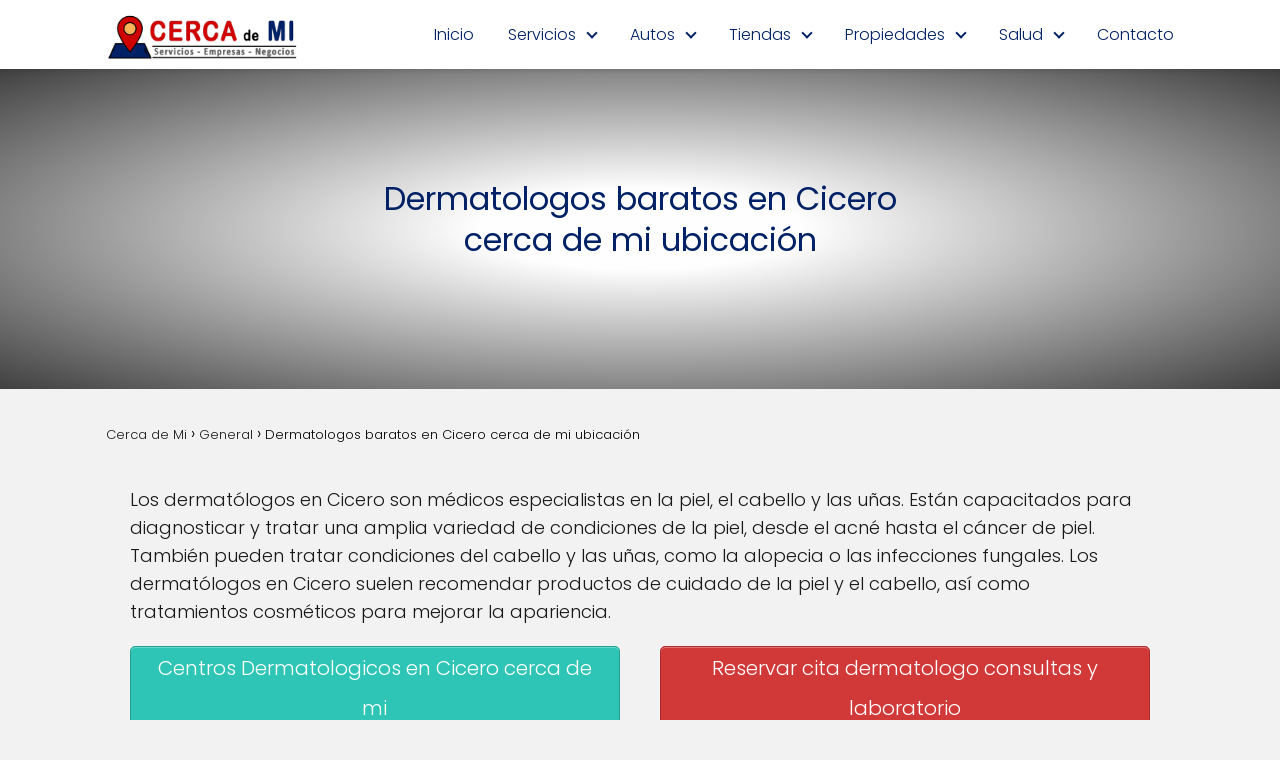

--- FILE ---
content_type: text/html; charset=UTF-8
request_url: https://cercademi.net/dermatologos-en-cicero/
body_size: 28447
content:
<!DOCTYPE html>

<html lang="es" prefix="og: https://ogp.me/ns#" >
	
<head><meta charset="UTF-8"><script>if(navigator.userAgent.match(/MSIE|Internet Explorer/i)||navigator.userAgent.match(/Trident\/7\..*?rv:11/i)){var href=document.location.href;if(!href.match(/[?&]nowprocket/)){if(href.indexOf("?")==-1){if(href.indexOf("#")==-1){document.location.href=href+"?nowprocket=1"}else{document.location.href=href.replace("#","?nowprocket=1#")}}else{if(href.indexOf("#")==-1){document.location.href=href+"&nowprocket=1"}else{document.location.href=href.replace("#","&nowprocket=1#")}}}}</script><script>(()=>{class RocketLazyLoadScripts{constructor(){this.v="1.2.5.1",this.triggerEvents=["keydown","mousedown","mousemove","touchmove","touchstart","touchend","wheel"],this.userEventHandler=this.t.bind(this),this.touchStartHandler=this.i.bind(this),this.touchMoveHandler=this.o.bind(this),this.touchEndHandler=this.h.bind(this),this.clickHandler=this.u.bind(this),this.interceptedClicks=[],this.interceptedClickListeners=[],this.l(this),window.addEventListener("pageshow",(t=>{this.persisted=t.persisted,this.everythingLoaded&&this.m()})),document.addEventListener("DOMContentLoaded",(()=>{this.p()})),this.delayedScripts={normal:[],async:[],defer:[]},this.trash=[],this.allJQueries=[]}k(t){document.hidden?t.t():(this.triggerEvents.forEach((e=>window.addEventListener(e,t.userEventHandler,{passive:!0}))),window.addEventListener("touchstart",t.touchStartHandler,{passive:!0}),window.addEventListener("mousedown",t.touchStartHandler),document.addEventListener("visibilitychange",t.userEventHandler))}_(){this.triggerEvents.forEach((t=>window.removeEventListener(t,this.userEventHandler,{passive:!0}))),document.removeEventListener("visibilitychange",this.userEventHandler)}i(t){"HTML"!==t.target.tagName&&(window.addEventListener("touchend",this.touchEndHandler),window.addEventListener("mouseup",this.touchEndHandler),window.addEventListener("touchmove",this.touchMoveHandler,{passive:!0}),window.addEventListener("mousemove",this.touchMoveHandler),t.target.addEventListener("click",this.clickHandler),this.L(t.target,!0),this.M(t.target,"onclick","rocket-onclick"),this.C())}o(t){window.removeEventListener("touchend",this.touchEndHandler),window.removeEventListener("mouseup",this.touchEndHandler),window.removeEventListener("touchmove",this.touchMoveHandler,{passive:!0}),window.removeEventListener("mousemove",this.touchMoveHandler),t.target.removeEventListener("click",this.clickHandler),this.L(t.target,!1),this.M(t.target,"rocket-onclick","onclick"),this.O()}h(){window.removeEventListener("touchend",this.touchEndHandler),window.removeEventListener("mouseup",this.touchEndHandler),window.removeEventListener("touchmove",this.touchMoveHandler,{passive:!0}),window.removeEventListener("mousemove",this.touchMoveHandler)}u(t){t.target.removeEventListener("click",this.clickHandler),this.L(t.target,!1),this.M(t.target,"rocket-onclick","onclick"),this.interceptedClicks.push(t),t.preventDefault(),t.stopPropagation(),t.stopImmediatePropagation(),this.O()}D(){window.removeEventListener("touchstart",this.touchStartHandler,{passive:!0}),window.removeEventListener("mousedown",this.touchStartHandler),this.interceptedClicks.forEach((t=>{t.target.dispatchEvent(new MouseEvent("click",{view:t.view,bubbles:!0,cancelable:!0}))}))}l(t){EventTarget.prototype.addEventListenerBase=EventTarget.prototype.addEventListener,EventTarget.prototype.addEventListener=function(e,i,o){"click"!==e||t.windowLoaded||i===t.clickHandler||t.interceptedClickListeners.push({target:this,func:i,options:o}),(this||window).addEventListenerBase(e,i,o)}}L(t,e){this.interceptedClickListeners.forEach((i=>{i.target===t&&(e?t.removeEventListener("click",i.func,i.options):t.addEventListener("click",i.func,i.options))})),t.parentNode!==document.documentElement&&this.L(t.parentNode,e)}S(){return new Promise((t=>{this.T?this.O=t:t()}))}C(){this.T=!0}O(){this.T=!1}M(t,e,i){t.hasAttribute&&t.hasAttribute(e)&&(event.target.setAttribute(i,event.target.getAttribute(e)),event.target.removeAttribute(e))}t(){this._(this),"loading"===document.readyState?document.addEventListener("DOMContentLoaded",this.R.bind(this)):this.R()}p(){let t=[];document.querySelectorAll("script[type=rocketlazyloadscript][data-rocket-src]").forEach((e=>{let i=e.getAttribute("data-rocket-src");if(i&&0!==i.indexOf("data:")){0===i.indexOf("//")&&(i=location.protocol+i);try{const o=new URL(i).origin;o!==location.origin&&t.push({src:o,crossOrigin:e.crossOrigin||"module"===e.getAttribute("data-rocket-type")})}catch(t){}}})),t=[...new Map(t.map((t=>[JSON.stringify(t),t]))).values()],this.j(t,"preconnect")}async R(){this.lastBreath=Date.now(),this.P(this),this.F(this),this.q(),this.A(),this.I(),await this.U(this.delayedScripts.normal),await this.U(this.delayedScripts.defer),await this.U(this.delayedScripts.async);try{await this.W(),await this.H(this),await this.J()}catch(t){console.error(t)}window.dispatchEvent(new Event("rocket-allScriptsLoaded")),this.everythingLoaded=!0,this.S().then((()=>{this.D()})),this.N()}A(){document.querySelectorAll("script[type=rocketlazyloadscript]").forEach((t=>{t.hasAttribute("data-rocket-src")?t.hasAttribute("async")&&!1!==t.async?this.delayedScripts.async.push(t):t.hasAttribute("defer")&&!1!==t.defer||"module"===t.getAttribute("data-rocket-type")?this.delayedScripts.defer.push(t):this.delayedScripts.normal.push(t):this.delayedScripts.normal.push(t)}))}async B(t){if(await this.G(),!0!==t.noModule||!("noModule"in HTMLScriptElement.prototype))return new Promise((e=>{let i;function o(){(i||t).setAttribute("data-rocket-status","executed"),e()}try{if(navigator.userAgent.indexOf("Firefox/")>0||""===navigator.vendor)i=document.createElement("script"),[...t.attributes].forEach((t=>{let e=t.nodeName;"type"!==e&&("data-rocket-type"===e&&(e="type"),"data-rocket-src"===e&&(e="src"),i.setAttribute(e,t.nodeValue))})),t.text&&(i.text=t.text),i.hasAttribute("src")?(i.addEventListener("load",o),i.addEventListener("error",(function(){i.setAttribute("data-rocket-status","failed"),e()})),setTimeout((()=>{i.isConnected||e()}),1)):(i.text=t.text,o()),t.parentNode.replaceChild(i,t);else{const i=t.getAttribute("data-rocket-type"),n=t.getAttribute("data-rocket-src");i?(t.type=i,t.removeAttribute("data-rocket-type")):t.removeAttribute("type"),t.addEventListener("load",o),t.addEventListener("error",(function(){t.setAttribute("data-rocket-status","failed"),e()})),n?(t.removeAttribute("data-rocket-src"),t.src=n):t.src="data:text/javascript;base64,"+window.btoa(unescape(encodeURIComponent(t.text)))}}catch(i){t.setAttribute("data-rocket-status","failed"),e()}}));t.setAttribute("data-rocket-status","skipped")}async U(t){const e=t.shift();return e&&e.isConnected?(await this.B(e),this.U(t)):Promise.resolve()}I(){this.j([...this.delayedScripts.normal,...this.delayedScripts.defer,...this.delayedScripts.async],"preload")}j(t,e){var i=document.createDocumentFragment();t.forEach((t=>{const o=t.getAttribute&&t.getAttribute("data-rocket-src")||t.src;if(o){const n=document.createElement("link");n.href=o,n.rel=e,"preconnect"!==e&&(n.as="script"),t.getAttribute&&"module"===t.getAttribute("data-rocket-type")&&(n.crossOrigin=!0),t.crossOrigin&&(n.crossOrigin=t.crossOrigin),t.integrity&&(n.integrity=t.integrity),i.appendChild(n),this.trash.push(n)}})),document.head.appendChild(i)}P(t){let e={};function i(i,o){return e[o].eventsToRewrite.indexOf(i)>=0&&!t.everythingLoaded?"rocket-"+i:i}function o(t,o){!function(t){e[t]||(e[t]={originalFunctions:{add:t.addEventListener,remove:t.removeEventListener},eventsToRewrite:[]},t.addEventListener=function(){arguments[0]=i(arguments[0],t),e[t].originalFunctions.add.apply(t,arguments)},t.removeEventListener=function(){arguments[0]=i(arguments[0],t),e[t].originalFunctions.remove.apply(t,arguments)})}(t),e[t].eventsToRewrite.push(o)}function n(e,i){let o=e[i];e[i]=null,Object.defineProperty(e,i,{get:()=>o||function(){},set(n){t.everythingLoaded?o=n:e["rocket"+i]=o=n}})}o(document,"DOMContentLoaded"),o(window,"DOMContentLoaded"),o(window,"load"),o(window,"pageshow"),o(document,"readystatechange"),n(document,"onreadystatechange"),n(window,"onload"),n(window,"onpageshow")}F(t){let e;function i(e){return t.everythingLoaded?e:e.split(" ").map((t=>"load"===t||0===t.indexOf("load.")?"rocket-jquery-load":t)).join(" ")}function o(o){if(o&&o.fn&&!t.allJQueries.includes(o)){o.fn.ready=o.fn.init.prototype.ready=function(e){return t.domReadyFired?e.bind(document)(o):document.addEventListener("rocket-DOMContentLoaded",(()=>e.bind(document)(o))),o([])};const e=o.fn.on;o.fn.on=o.fn.init.prototype.on=function(){return this[0]===window&&("string"==typeof arguments[0]||arguments[0]instanceof String?arguments[0]=i(arguments[0]):"object"==typeof arguments[0]&&Object.keys(arguments[0]).forEach((t=>{const e=arguments[0][t];delete arguments[0][t],arguments[0][i(t)]=e}))),e.apply(this,arguments),this},t.allJQueries.push(o)}e=o}o(window.jQuery),Object.defineProperty(window,"jQuery",{get:()=>e,set(t){o(t)}})}async H(t){const e=document.querySelector("script[data-webpack]");e&&(await async function(){return new Promise((t=>{e.addEventListener("load",t),e.addEventListener("error",t)}))}(),await t.K(),await t.H(t))}async W(){this.domReadyFired=!0,await this.G(),document.dispatchEvent(new Event("rocket-readystatechange")),await this.G(),document.rocketonreadystatechange&&document.rocketonreadystatechange(),await this.G(),document.dispatchEvent(new Event("rocket-DOMContentLoaded")),await this.G(),window.dispatchEvent(new Event("rocket-DOMContentLoaded"))}async J(){await this.G(),document.dispatchEvent(new Event("rocket-readystatechange")),await this.G(),document.rocketonreadystatechange&&document.rocketonreadystatechange(),await this.G(),window.dispatchEvent(new Event("rocket-load")),await this.G(),window.rocketonload&&window.rocketonload(),await this.G(),this.allJQueries.forEach((t=>t(window).trigger("rocket-jquery-load"))),await this.G();const t=new Event("rocket-pageshow");t.persisted=this.persisted,window.dispatchEvent(t),await this.G(),window.rocketonpageshow&&window.rocketonpageshow({persisted:this.persisted}),this.windowLoaded=!0}m(){document.onreadystatechange&&document.onreadystatechange(),window.onload&&window.onload(),window.onpageshow&&window.onpageshow({persisted:this.persisted})}q(){const t=new Map;document.write=document.writeln=function(e){const i=document.currentScript;i||console.error("WPRocket unable to document.write this: "+e);const o=document.createRange(),n=i.parentElement;let s=t.get(i);void 0===s&&(s=i.nextSibling,t.set(i,s));const c=document.createDocumentFragment();o.setStart(c,0),c.appendChild(o.createContextualFragment(e)),n.insertBefore(c,s)}}async G(){Date.now()-this.lastBreath>45&&(await this.K(),this.lastBreath=Date.now())}async K(){return document.hidden?new Promise((t=>setTimeout(t))):new Promise((t=>requestAnimationFrame(t)))}N(){this.trash.forEach((t=>t.remove()))}static run(){const t=new RocketLazyLoadScripts;t.k(t)}}RocketLazyLoadScripts.run()})();</script>
	

<meta name="viewport" content="width=device-width, initial-scale=1.0, maximum-scale=2.0">
<link rel="preconnect" href="https://pagead2.googlesyndication.com" crossorigin>
<link rel="preconnect" href="https://googleads.g.doubleclick.net" crossorigin>
<link rel="preconnect" href="https://tpc.googlesyndication.com" crossorigin>
<link rel="preconnect" href="https://stats.g.doubleclick.net" crossorigin>
<link rel="preconnect" href="https://cm.g.doubleclick.net" crossorigin>
<link rel="preload" href="https://securepubads.g.doubleclick.net/tag/js/gpt.js" as="script">

<!-- Optimización en motores de búsqueda por Rank Math PRO -  https://rankmath.com/ -->
<title>Dermatologos baratos en Cicero - Mejor revisión 【2025】</title>
<meta name="description" content="I➨ Visita Dermatologos baratos en Cicero ➤ ➤ Presupuesto GRATIS y RÁPIDO ⭐ Horarios, direcciones y teléfonos"/>
<meta name="robots" content="follow, index, max-snippet:-1, max-video-preview:-1, max-image-preview:large"/>
<link rel="canonical" href="https://cercademi.net/dermatologos-en-cicero/" />
<meta property="og:locale" content="es_ES" />
<meta property="og:type" content="article" />
<meta property="og:title" content="Dermatologos baratos en Cicero - Mejor revisión 【2025】" />
<meta property="og:description" content="I➨ Visita Dermatologos baratos en Cicero ➤ ➤ Presupuesto GRATIS y RÁPIDO ⭐ Horarios, direcciones y teléfonos" />
<meta property="og:url" content="https://cercademi.net/dermatologos-en-cicero/" />
<meta property="article:tag" content="clinica de la piel" />
<meta property="article:section" content="Dermatologos" />
<meta property="og:updated_time" content="2022-11-15T11:56:00+00:00" />
<meta property="article:published_time" content="2022-11-01T09:34:39+00:00" />
<meta property="article:modified_time" content="2022-11-15T11:56:00+00:00" />
<meta name="twitter:card" content="summary_large_image" />
<meta name="twitter:title" content="Dermatologos baratos en Cicero - Mejor revisión 【2025】" />
<meta name="twitter:description" content="I➨ Visita Dermatologos baratos en Cicero ➤ ➤ Presupuesto GRATIS y RÁPIDO ⭐ Horarios, direcciones y teléfonos" />
<meta name="twitter:label1" content="Escrito por" />
<meta name="twitter:data1" content="Guia Local" />
<meta name="twitter:label2" content="Tiempo de lectura" />
<meta name="twitter:data2" content="3 minutos" />
<script type="application/ld+json" class="rank-math-schema-pro">{"@context":"https://schema.org","@graph":[{"@type":"Organization","@id":"https://cercademi.net/#organization","name":"Servicios CERCA DE MI Ubicaci\u00f3n","logo":{"@type":"ImageObject","@id":"https://cercademi.net/#logo","url":"https://cercademi.net/wp-content/uploads/2022/07/cercademi-logo.png","contentUrl":"https://cercademi.net/wp-content/uploads/2022/07/cercademi-logo.png","inLanguage":"es","width":"260","height":"90"}},{"@type":"WebSite","@id":"https://cercademi.net/#website","url":"https://cercademi.net","alternateName":"CercadeMi","publisher":{"@id":"https://cercademi.net/#organization"},"inLanguage":"es"},{"@type":"BreadcrumbList","@id":"https://cercademi.net/dermatologos-en-cicero/#breadcrumb","itemListElement":[{"@type":"ListItem","position":"1","item":{"@id":"https://cercademi.net","name":"Inicio"}},{"@type":"ListItem","position":"2","item":{"@id":"https://cercademi.net/category/servicios-salud/dermatologos/","name":"Dermatologos"}},{"@type":"ListItem","position":"3","item":{"@id":"https://cercademi.net/dermatologos-en-cicero/","name":"Dermatologos baratos en Cicero cerca de mi ubicaci\u00f3n"}}]},{"@type":"WebPage","@id":"https://cercademi.net/dermatologos-en-cicero/#webpage","url":"https://cercademi.net/dermatologos-en-cicero/","name":"Dermatologos baratos en Cicero - Mejor revisi\u00f3n \u30102025\u3011","datePublished":"2022-11-01T09:34:39+00:00","dateModified":"2022-11-15T11:56:00+00:00","isPartOf":{"@id":"https://cercademi.net/#website"},"inLanguage":"es","breadcrumb":{"@id":"https://cercademi.net/dermatologos-en-cicero/#breadcrumb"}},{"@type":"Person","@id":"https://cercademi.net/dermatologos-en-cicero/#author","name":"Guia Local","image":{"@type":"ImageObject","@id":"https://secure.gravatar.com/avatar/8b93efcbb2094d8ca7824a27cc84fd401919b9b6ef1f201019b4657894b459ff?s=96&amp;d=mm&amp;r=g","url":"https://secure.gravatar.com/avatar/8b93efcbb2094d8ca7824a27cc84fd401919b9b6ef1f201019b4657894b459ff?s=96&amp;d=mm&amp;r=g","caption":"Guia Local","inLanguage":"es"},"sameAs":["https://cercademi.net"],"worksFor":{"@id":"https://cercademi.net/#organization"}},{"@type":"BlogPosting","headline":"Dermatologos baratos en Cicero - Mejor revisi\u00f3n \u30102025\u3011","keywords":"dermatologo en Cicero","datePublished":"2022-11-01T09:34:39+00:00","dateModified":"2022-11-15T11:56:00+00:00","articleSection":"Dermatologos, General","author":{"@id":"https://cercademi.net/dermatologos-en-cicero/#author","name":"Guia Local"},"publisher":{"@id":"https://cercademi.net/#organization"},"description":"I\u27a8 Visita Dermatologos baratos en Cicero \u27a4 \u27a4 Presupuesto GRATIS y R\u00c1PIDO \u2b50 Horarios, direcciones y tel\u00e9fonos","name":"Dermatologos baratos en Cicero - Mejor revisi\u00f3n \u30102025\u3011","@id":"https://cercademi.net/dermatologos-en-cicero/#richSnippet","isPartOf":{"@id":"https://cercademi.net/dermatologos-en-cicero/#webpage"},"inLanguage":"es","mainEntityOfPage":{"@id":"https://cercademi.net/dermatologos-en-cicero/#webpage"}}]}</script>
<!-- /Plugin Rank Math WordPress SEO -->

<link rel="alternate" type="application/rss+xml" title="Cerca de Mi &raquo; Feed" href="https://cercademi.net/feed/" />
<link rel="alternate" type="application/rss+xml" title="Cerca de Mi &raquo; Feed de los comentarios" href="https://cercademi.net/comments/feed/" />
<link rel="alternate" type="application/rss+xml" title="Cerca de Mi &raquo; Comentario Dermatologos baratos en Cicero cerca de mi ubicación del feed" href="https://cercademi.net/dermatologos-en-cicero/feed/" />
<link rel="alternate" title="oEmbed (JSON)" type="application/json+oembed" href="https://cercademi.net/wp-json/oembed/1.0/embed?url=https%3A%2F%2Fcercademi.net%2Fdermatologos-en-cicero%2F" />
<link rel="alternate" title="oEmbed (XML)" type="text/xml+oembed" href="https://cercademi.net/wp-json/oembed/1.0/embed?url=https%3A%2F%2Fcercademi.net%2Fdermatologos-en-cicero%2F&#038;format=xml" />
<style id='wp-img-auto-sizes-contain-inline-css' type='text/css'>
img:is([sizes=auto i],[sizes^="auto," i]){contain-intrinsic-size:3000px 1500px}
/*# sourceURL=wp-img-auto-sizes-contain-inline-css */
</style>
<link data-minify="1" rel='stylesheet' id='dashicons-css' href='https://cercademi.net/wp-content/cache/min/1/wp-includes/css/dashicons.min.css?ver=1757562656' type='text/css' media='all' />
<link rel='stylesheet' id='wp-jquery-ui-dialog-css' href='https://cercademi.net/wp-includes/css/jquery-ui-dialog.min.css?ver=9065a5211e2c4684cdb83d41e833baa7' type='text/css' media='all' />
<link data-minify="1" rel='stylesheet' id='pt-cv-public-style-css' href='https://cercademi.net/wp-content/cache/min/1/wp-content/plugins/content-views-query-and-display-post-page/public/assets/css/cv.css?ver=1757562656' type='text/css' media='all' />
<link rel='stylesheet' id='wp-block-library-css' href='https://cercademi.net/wp-includes/css/dist/block-library/style.min.css?ver=9065a5211e2c4684cdb83d41e833baa7' type='text/css' media='all' />
<style id='wp-block-paragraph-inline-css' type='text/css'>
.is-small-text{font-size:.875em}.is-regular-text{font-size:1em}.is-large-text{font-size:2.25em}.is-larger-text{font-size:3em}.has-drop-cap:not(:focus):first-letter{float:left;font-size:8.4em;font-style:normal;font-weight:100;line-height:.68;margin:.05em .1em 0 0;text-transform:uppercase}body.rtl .has-drop-cap:not(:focus):first-letter{float:none;margin-left:.1em}p.has-drop-cap.has-background{overflow:hidden}:root :where(p.has-background){padding:1.25em 2.375em}:where(p.has-text-color:not(.has-link-color)) a{color:inherit}p.has-text-align-left[style*="writing-mode:vertical-lr"],p.has-text-align-right[style*="writing-mode:vertical-rl"]{rotate:180deg}
/*# sourceURL=https://cercademi.net/wp-includes/blocks/paragraph/style.min.css */
</style>
<style id='global-styles-inline-css' type='text/css'>
:root{--wp--preset--aspect-ratio--square: 1;--wp--preset--aspect-ratio--4-3: 4/3;--wp--preset--aspect-ratio--3-4: 3/4;--wp--preset--aspect-ratio--3-2: 3/2;--wp--preset--aspect-ratio--2-3: 2/3;--wp--preset--aspect-ratio--16-9: 16/9;--wp--preset--aspect-ratio--9-16: 9/16;--wp--preset--color--black: #000000;--wp--preset--color--cyan-bluish-gray: #abb8c3;--wp--preset--color--white: #ffffff;--wp--preset--color--pale-pink: #f78da7;--wp--preset--color--vivid-red: #cf2e2e;--wp--preset--color--luminous-vivid-orange: #ff6900;--wp--preset--color--luminous-vivid-amber: #fcb900;--wp--preset--color--light-green-cyan: #7bdcb5;--wp--preset--color--vivid-green-cyan: #00d084;--wp--preset--color--pale-cyan-blue: #8ed1fc;--wp--preset--color--vivid-cyan-blue: #0693e3;--wp--preset--color--vivid-purple: #9b51e0;--wp--preset--gradient--vivid-cyan-blue-to-vivid-purple: linear-gradient(135deg,rgb(6,147,227) 0%,rgb(155,81,224) 100%);--wp--preset--gradient--light-green-cyan-to-vivid-green-cyan: linear-gradient(135deg,rgb(122,220,180) 0%,rgb(0,208,130) 100%);--wp--preset--gradient--luminous-vivid-amber-to-luminous-vivid-orange: linear-gradient(135deg,rgb(252,185,0) 0%,rgb(255,105,0) 100%);--wp--preset--gradient--luminous-vivid-orange-to-vivid-red: linear-gradient(135deg,rgb(255,105,0) 0%,rgb(207,46,46) 100%);--wp--preset--gradient--very-light-gray-to-cyan-bluish-gray: linear-gradient(135deg,rgb(238,238,238) 0%,rgb(169,184,195) 100%);--wp--preset--gradient--cool-to-warm-spectrum: linear-gradient(135deg,rgb(74,234,220) 0%,rgb(151,120,209) 20%,rgb(207,42,186) 40%,rgb(238,44,130) 60%,rgb(251,105,98) 80%,rgb(254,248,76) 100%);--wp--preset--gradient--blush-light-purple: linear-gradient(135deg,rgb(255,206,236) 0%,rgb(152,150,240) 100%);--wp--preset--gradient--blush-bordeaux: linear-gradient(135deg,rgb(254,205,165) 0%,rgb(254,45,45) 50%,rgb(107,0,62) 100%);--wp--preset--gradient--luminous-dusk: linear-gradient(135deg,rgb(255,203,112) 0%,rgb(199,81,192) 50%,rgb(65,88,208) 100%);--wp--preset--gradient--pale-ocean: linear-gradient(135deg,rgb(255,245,203) 0%,rgb(182,227,212) 50%,rgb(51,167,181) 100%);--wp--preset--gradient--electric-grass: linear-gradient(135deg,rgb(202,248,128) 0%,rgb(113,206,126) 100%);--wp--preset--gradient--midnight: linear-gradient(135deg,rgb(2,3,129) 0%,rgb(40,116,252) 100%);--wp--preset--font-size--small: 13px;--wp--preset--font-size--medium: 20px;--wp--preset--font-size--large: 36px;--wp--preset--font-size--x-large: 42px;--wp--preset--spacing--20: 0.44rem;--wp--preset--spacing--30: 0.67rem;--wp--preset--spacing--40: 1rem;--wp--preset--spacing--50: 1.5rem;--wp--preset--spacing--60: 2.25rem;--wp--preset--spacing--70: 3.38rem;--wp--preset--spacing--80: 5.06rem;--wp--preset--shadow--natural: 6px 6px 9px rgba(0, 0, 0, 0.2);--wp--preset--shadow--deep: 12px 12px 50px rgba(0, 0, 0, 0.4);--wp--preset--shadow--sharp: 6px 6px 0px rgba(0, 0, 0, 0.2);--wp--preset--shadow--outlined: 6px 6px 0px -3px rgb(255, 255, 255), 6px 6px rgb(0, 0, 0);--wp--preset--shadow--crisp: 6px 6px 0px rgb(0, 0, 0);}:where(.is-layout-flex){gap: 0.5em;}:where(.is-layout-grid){gap: 0.5em;}body .is-layout-flex{display: flex;}.is-layout-flex{flex-wrap: wrap;align-items: center;}.is-layout-flex > :is(*, div){margin: 0;}body .is-layout-grid{display: grid;}.is-layout-grid > :is(*, div){margin: 0;}:where(.wp-block-columns.is-layout-flex){gap: 2em;}:where(.wp-block-columns.is-layout-grid){gap: 2em;}:where(.wp-block-post-template.is-layout-flex){gap: 1.25em;}:where(.wp-block-post-template.is-layout-grid){gap: 1.25em;}.has-black-color{color: var(--wp--preset--color--black) !important;}.has-cyan-bluish-gray-color{color: var(--wp--preset--color--cyan-bluish-gray) !important;}.has-white-color{color: var(--wp--preset--color--white) !important;}.has-pale-pink-color{color: var(--wp--preset--color--pale-pink) !important;}.has-vivid-red-color{color: var(--wp--preset--color--vivid-red) !important;}.has-luminous-vivid-orange-color{color: var(--wp--preset--color--luminous-vivid-orange) !important;}.has-luminous-vivid-amber-color{color: var(--wp--preset--color--luminous-vivid-amber) !important;}.has-light-green-cyan-color{color: var(--wp--preset--color--light-green-cyan) !important;}.has-vivid-green-cyan-color{color: var(--wp--preset--color--vivid-green-cyan) !important;}.has-pale-cyan-blue-color{color: var(--wp--preset--color--pale-cyan-blue) !important;}.has-vivid-cyan-blue-color{color: var(--wp--preset--color--vivid-cyan-blue) !important;}.has-vivid-purple-color{color: var(--wp--preset--color--vivid-purple) !important;}.has-black-background-color{background-color: var(--wp--preset--color--black) !important;}.has-cyan-bluish-gray-background-color{background-color: var(--wp--preset--color--cyan-bluish-gray) !important;}.has-white-background-color{background-color: var(--wp--preset--color--white) !important;}.has-pale-pink-background-color{background-color: var(--wp--preset--color--pale-pink) !important;}.has-vivid-red-background-color{background-color: var(--wp--preset--color--vivid-red) !important;}.has-luminous-vivid-orange-background-color{background-color: var(--wp--preset--color--luminous-vivid-orange) !important;}.has-luminous-vivid-amber-background-color{background-color: var(--wp--preset--color--luminous-vivid-amber) !important;}.has-light-green-cyan-background-color{background-color: var(--wp--preset--color--light-green-cyan) !important;}.has-vivid-green-cyan-background-color{background-color: var(--wp--preset--color--vivid-green-cyan) !important;}.has-pale-cyan-blue-background-color{background-color: var(--wp--preset--color--pale-cyan-blue) !important;}.has-vivid-cyan-blue-background-color{background-color: var(--wp--preset--color--vivid-cyan-blue) !important;}.has-vivid-purple-background-color{background-color: var(--wp--preset--color--vivid-purple) !important;}.has-black-border-color{border-color: var(--wp--preset--color--black) !important;}.has-cyan-bluish-gray-border-color{border-color: var(--wp--preset--color--cyan-bluish-gray) !important;}.has-white-border-color{border-color: var(--wp--preset--color--white) !important;}.has-pale-pink-border-color{border-color: var(--wp--preset--color--pale-pink) !important;}.has-vivid-red-border-color{border-color: var(--wp--preset--color--vivid-red) !important;}.has-luminous-vivid-orange-border-color{border-color: var(--wp--preset--color--luminous-vivid-orange) !important;}.has-luminous-vivid-amber-border-color{border-color: var(--wp--preset--color--luminous-vivid-amber) !important;}.has-light-green-cyan-border-color{border-color: var(--wp--preset--color--light-green-cyan) !important;}.has-vivid-green-cyan-border-color{border-color: var(--wp--preset--color--vivid-green-cyan) !important;}.has-pale-cyan-blue-border-color{border-color: var(--wp--preset--color--pale-cyan-blue) !important;}.has-vivid-cyan-blue-border-color{border-color: var(--wp--preset--color--vivid-cyan-blue) !important;}.has-vivid-purple-border-color{border-color: var(--wp--preset--color--vivid-purple) !important;}.has-vivid-cyan-blue-to-vivid-purple-gradient-background{background: var(--wp--preset--gradient--vivid-cyan-blue-to-vivid-purple) !important;}.has-light-green-cyan-to-vivid-green-cyan-gradient-background{background: var(--wp--preset--gradient--light-green-cyan-to-vivid-green-cyan) !important;}.has-luminous-vivid-amber-to-luminous-vivid-orange-gradient-background{background: var(--wp--preset--gradient--luminous-vivid-amber-to-luminous-vivid-orange) !important;}.has-luminous-vivid-orange-to-vivid-red-gradient-background{background: var(--wp--preset--gradient--luminous-vivid-orange-to-vivid-red) !important;}.has-very-light-gray-to-cyan-bluish-gray-gradient-background{background: var(--wp--preset--gradient--very-light-gray-to-cyan-bluish-gray) !important;}.has-cool-to-warm-spectrum-gradient-background{background: var(--wp--preset--gradient--cool-to-warm-spectrum) !important;}.has-blush-light-purple-gradient-background{background: var(--wp--preset--gradient--blush-light-purple) !important;}.has-blush-bordeaux-gradient-background{background: var(--wp--preset--gradient--blush-bordeaux) !important;}.has-luminous-dusk-gradient-background{background: var(--wp--preset--gradient--luminous-dusk) !important;}.has-pale-ocean-gradient-background{background: var(--wp--preset--gradient--pale-ocean) !important;}.has-electric-grass-gradient-background{background: var(--wp--preset--gradient--electric-grass) !important;}.has-midnight-gradient-background{background: var(--wp--preset--gradient--midnight) !important;}.has-small-font-size{font-size: var(--wp--preset--font-size--small) !important;}.has-medium-font-size{font-size: var(--wp--preset--font-size--medium) !important;}.has-large-font-size{font-size: var(--wp--preset--font-size--large) !important;}.has-x-large-font-size{font-size: var(--wp--preset--font-size--x-large) !important;}
/*# sourceURL=global-styles-inline-css */
</style>

<style id='classic-theme-styles-inline-css' type='text/css'>
/*! This file is auto-generated */
.wp-block-button__link{color:#fff;background-color:#32373c;border-radius:9999px;box-shadow:none;text-decoration:none;padding:calc(.667em + 2px) calc(1.333em + 2px);font-size:1.125em}.wp-block-file__button{background:#32373c;color:#fff;text-decoration:none}
/*# sourceURL=/wp-includes/css/classic-themes.min.css */
</style>
<link data-minify="1" rel='stylesheet' id='ub-extension-style-css-css' href='https://cercademi.net/wp-content/cache/min/1/wp-content/plugins/ultimate-blocks/src/extensions/style.css?ver=1757562656' type='text/css' media='all' />
<link data-minify="1" rel='stylesheet' id='mejorcluster-css' href='https://cercademi.net/wp-content/cache/min/1/wp-content/plugins/mejorcluster/public/css/mejorcluster.css?ver=1757562656' type='text/css' media='all' />
<link data-minify="1" rel='stylesheet' id='cluster-css' href='https://cercademi.net/wp-content/cache/min/1/wp-content/plugins/nichecreator/css/cluster.css?ver=1757562656' type='text/css' media='all' />
<link data-minify="1" rel='stylesheet' id='nichecreator-css' href='https://cercademi.net/wp-content/cache/min/1/wp-content/plugins/nichecreator/css/nichecreator.css?ver=1757562656' type='text/css' media='all' />
<link data-minify="1" rel='stylesheet' id='njt_google_views-css' href='https://cercademi.net/wp-content/cache/min/1/wp-content/plugins/ninja-google-review/assets/frontend/css/google-reviews.css?ver=1757562656' type='text/css' media='all' />
<link data-minify="1" rel='stylesheet' id='njt_google_slick-css' href='https://cercademi.net/wp-content/cache/min/1/wp-content/plugins/ninja-google-review/assets/frontend/slick/slick.css?ver=1757562656' type='text/css' media='all' />
<link data-minify="1" rel='stylesheet' id='style-css' href='https://cercademi.net/wp-content/cache/min/1/wp-content/plugins/plugin_clusters/estilo.css?ver=1757562656' type='text/css' media='all' />
<link rel='stylesheet' id='asap-style-css' href='https://cercademi.net/wp-content/themes/asap/assets/css/main.min.css?ver=03140425' type='text/css' media='all' />
<style id='asap-style-inline-css' type='text/css'>
body {font-family: 'Poppins', sans-serif !important;background: #f2f2f2;font-weight: 300 !important;}h1,h2,h3,h4,h5,h6 {font-family: 'Poppins', sans-serif !important;font-weight: 400;line-height: 1.3;}h1 {color:#181818}h2,h5,h6{color:#dd3333}h3{color:#002166}h4{color:#181818}.home-categories .article-loop:hover h3,.home-categories .article-loop:hover p {color:#181818 !important;}.grid-container .grid-item h2 {font-family: 'Poppins', sans-serif !important;font-weight: 700;font-size: 25px !important;line-height: 1.3;}.design-3 .grid-container .grid-item h2,.design-3 .grid-container .grid-item h2 {font-size: 25px !important;}.home-categories h2 {font-family: 'Poppins', sans-serif !important;font-weight: 700;font-size: calc(25px - 4px) !important;line-height: 1.3;}.home-categories .featured-post h3 {font-family: 'Poppins', sans-serif !important;font-weight: 700 !important;font-size: 25px !important;line-height: 1.3;}.home-categories .article-loop h3,.home-categories .regular-post h3 {font-family: 'Poppins', sans-serif !important;font-weight: 300 !important;}.home-categories .regular-post h3 {font-size: calc(18px - 1px) !important;}.home-categories .article-loop h3,.design-3 .home-categories .regular-post h3 {font-size: 18px !important;}.article-loop p,.article-loop h2,.article-loop h3,.article-loop h4,.article-loop span.entry-title, .related-posts p,.last-post-sidebar p,.woocommerce-loop-product__title {font-family: 'Poppins', sans-serif !important;font-size: 18px !important;font-weight: 300 !important;}.article-loop-featured p,.article-loop-featured h2,.article-loop-featured h3 {font-family: 'Poppins', sans-serif !important;font-size: 18px !important;font-weight: bold !important;}.article-loop .show-extract p,.article-loop .show-extract span {font-family: 'Poppins', sans-serif !important;font-weight: 300 !important;}.home-categories .content-area .show-extract p {font-size: calc(18px - 2px) !important;}a {color: #0066bf;}.the-content .post-index span,.des-category .post-index span {font-size:18px;}.the-content .post-index li,.the-content .post-index a,.des-category .post-index li,.des-category .post-index a,.comment-respond > p > span > a,.asap-pros-cons-title span,.asap-pros-cons ul li span,.woocommerce #reviews #comments ol.commentlist li .comment-text p,.woocommerce #review_form #respond p,.woocommerce .comment-reply-title,.woocommerce form .form-row label, .woocommerce-page form .form-row label {font-size: calc(18px - 2px);}.content-tags a,.tagcloud a {border:1px solid #0066bf;}.content-tags a:hover,.tagcloud a:hover {color: #0066bf99;}p,.the-content ul li,.the-content ol li,.content-wc ul li.content-wc ol li {color: #181818;font-size: 18px;line-height: 1.6;}.comment-author cite,.primary-sidebar ul li a,.woocommerce ul.products li.product .price,span.asap-author,.content-cluster .show-extract span,.home-categories h2 a {color: #181818;}.comment-body p,#commentform input,#commentform textarea{font-size: calc(18px - 2px);}.social-title,.primary-sidebar ul li a {font-size: calc(18px - 3px);}.breadcrumb a,.breadcrumb span,.woocommerce .woocommerce-breadcrumb {font-size: calc(18px - 5px);}.content-footer p,.content-footer li,.content-footer .widget-bottom-area,.search-header input:not([type=submit]):not([type=radio]):not([type=checkbox]):not([type=file]) {font-size: calc(18px - 4px) !important;}.search-header input:not([type=submit]):not([type=radio]):not([type=checkbox]):not([type=file]) {border:1px solid #00216626 !important;}h1 {font-size: 38px;}.archive .content-loop h1 {font-size: calc(38px - 2px);}.asap-hero h1 {font-size: 32px;}h2 {font-size: 32px;}h3 {font-size: 28px;}h4 {font-size: 23px;}.site-header,#cookiesbox {background: #ffffff;}.site-header-wc a span.count-number {border:1px solid #002166;}.content-footer {background: #333333;}.comment-respond > p,.area-comentarios ol > p,.error404 .content-loop p + p,.search .content-loop .search-home + p {border-bottom:1px solid #2471a3}.home-categories h2:after {background: #2471a3}.pagination a,.nav-links a,.woocommerce #respond input#submit,.woocommerce a.button, .woocommerce button.button,.woocommerce input.button,.woocommerce #respond input#submit.alt,.woocommerce a.button.alt,.woocommerce button.button.alt,.woocommerce input.button.alt,.wpcf7-form input.wpcf7-submit,.woocommerce-pagination .page-numbers a,.woocommerce-pagination .page-numbers span {background: #2471a3;color: #FFFFFF !important;}.woocommerce div.product .woocommerce-tabs ul.tabs li.active {border-bottom: 2px solid #2471a3;}.pagination a:hover,.nav-links a:hover,.woocommerce-pagination .page-numbers a:hover,.woocommerce-pagination .page-numbers span:hover {background: #2471a3B3;}.woocommerce-pagination .page-numbers .current {background: #f2f2f2;color: #181818 !important;}.article-loop a span.entry-title{color:#181818 !important;}.article-loop a:hover p,.article-loop a:hover h2,.article-loop a:hover h3,.article-loop a:hover span.entry-title,.home-categories-h2 h2 a:hover {color: #0066bf !important;}.article-loop.custom-links a:hover span.entry-title,.asap-loop-horizontal .article-loop a:hover span.entry-title {color: #181818 !important;}#commentform input,#commentform textarea {border: 2px solid #2471a3;font-weight: 300 !important;}.content-loop,.content-loop-design {max-width: 1100px;}.site-header-content,.site-header-content-top {max-width: 1100px;}.content-footer {max-width: calc(1100px - 32px); }.content-footer-social {background: #3333331A;}.content-single {max-width: 1100px;}.content-page {max-width: 1100px;}.content-wc {max-width: 980px;}.reply a,.go-top {background: #2471a3;color: #FFFFFF;}.reply a {border: 2px solid #2471a3;}#commentform input[type=submit] {background: #2471a3;color: #FFFFFF;}.site-header a,header,header label,.site-name h1 {color: #002166;}.content-footer a,.content-footer p,.content-footer .widget-area,.content-footer .widget-content-footer-bottom {color: #FFFFFF;}header .line {background: #002166;}.site-logo img {max-width: 200px;width:100%;}.content-footer .logo-footer img {max-width: 160px;}.search-header {margin-left: 0px;}.primary-sidebar {width:300px;}p.sidebar-title {font-size:calc(18px + 1px);}.comment-respond > p,.area-comentarios ol > p,.asap-subtitle,.asap-subtitle p {font-size:calc(18px + 2px);}.popular-post-sidebar ol a {color:#181818;font-size:calc(18px - 2px);}.popular-post-sidebar ol li:before,.primary-sidebar div ul li:before {border-color: #2471a3;}.search-form input[type=submit] {background:#ffffff;}.search-form {border:2px solid #2471a3;}.sidebar-title:after {background:#2471a3;}.single-nav .nav-prev a:before, .single-nav .nav-next a:before {border-color:#2471a3;}.single-nav a {color:#181818;font-size:calc(18px - 3px);}.the-content .post-index {border-top:2px solid #2471a3;}.the-content .post-index #show-table {color:#0066bf;font-size: calc(18px - 3px);font-weight: 300;}.the-content .post-index .btn-show {font-size: calc(18px - 3px) !important;}.search-header form {width:200px;}.site-header .site-header-wc svg {stroke:#002166;}.item-featured {color:#FFFFFF;background:#e88330;}.item-new {color:#FFFFFF;background:#e83030;}.asap-style1.asap-popular ol li:before {border:1px solid #181818;}.asap-style2.asap-popular ol li:before {border:2px solid #2471a3;}.category-filters a.checked .checkbox {background-color: #2471a3; border-color: #2471a3;background-image: url('data:image/svg+xml;charset=UTF-8,<svg viewBox="0 0 16 16" fill="%23FFFFFF" xmlns="http://www.w3.org/2000/svg"><path d="M5.5 11.793l-3.646-3.647.708-.707L5.5 10.379l6.646-6.647.708.707-7.354 7.354z"/></svg>');}.category-filters a:hover .checkbox {border-color: #2471a3;}.design-2 .content-area.latest-post-container,.design-3 .regular-posts {grid-template-columns: repeat(3, 1fr);}.checkbox .check-table svg {stroke:#2471a3;}.content-area .article-loop-featured:nth-child(3),.content-cluster .article-loop-featured:nth-child(3){margin-bottom:3rem;}.article-content,#commentform input, #commentform textarea,.reply a,.woocommerce #respond input#submit, .woocommerce #respond input#submit.alt,.woocommerce-address-fields__field-wrapper input,.woocommerce-EditAccountForm input,.wpcf7-form input,.wpcf7-form textarea,.wpcf7-form input.wpcf7-submit,.grid-container .grid-item,.design-1 .featured-post-img,.design-1 .regular-post-img,.design-1 .lastest-post-img,.design-2 .featured-post-img,.design-2 .regular-post-img,.design-2 .lastest-post-img,.design-2 .grid-item,.design-2 .grid-item .grid-image-container,.design-2 .regular-post,.home.design-2.asap-box-design .article-loop,.design-3 .featured-post-img,.design-3 .regular-post-img,.design-3 .lastest-post-img {border-radius: 10px !important;}.pagination a, .pagination span, .nav-links a {border-radius:50%;min-width:2.5rem;}.reply a {padding:6px 8px !important;}.asap-icon,.asap-icon-single {border-radius:50%;}.asap-icon{margin-right:1px;padding:.6rem !important;}.content-footer-social {border-top-left-radius:10px;border-top-right-radius:10px;}.item-featured,.item-new,.average-rating-loop {border-radius:2px;}.content-item-category > span {border-top-left-radius: 3px;border-top-right-radius: 3px;}.woocommerce span.onsale,.woocommerce a.button,.woocommerce button.button, .woocommerce input.button, .woocommerce a.button.alt, .woocommerce button.button.alt, .woocommerce input.button.alt,.product-gallery-summary .quantity input,#add_payment_method table.cart input,.woocommerce-cart table.cart input, .woocommerce-checkout table.cart input,.woocommerce div.product form.cart .variations select {border-radius:2rem !important;}.search-home input {border-radius:2rem !important;padding: 0.875rem 1.25rem !important;}.search-home button.s-btn {margin-right:1.25rem !important;}#cookiesbox p,#cookiesbox a {color: #002166;}#cookiesbox button {background: #002166;color:#ffffff;}@media (max-width: 1050px) and (min-width:481px) {.article-loop-featured .article-image-featured {border-radius: 10px !important;}}@media (min-width:1050px) { #autocomplete-results {border-radius:3px;}ul.sub-menu,ul.sub-menu li {border-radius:10px;}.search-header input {border-radius:2rem !important;padding: 0 3 0 .85rem !important;}.search-header button.s-btn {width:2.65rem !important;}.site-header .asap-icon svg { stroke: #002166 !important;}.home .content-loop {padding-top: 1.75rem;}.article-loop-featured:first-child .article-image-featured {border-top-left-radius:10px !important;}.article-loop-featured:nth-child(1) .article-image-featured {border-bottom-left-radius:10px !important;}.article-loop-featured:nth-child(3) .article-image-featured {border-top-right-radius:10px !important;}.article-loop-featured:nth-child(3) .article-image-featured {border-bottom-right-radius:10px !important;}.primary-sidebar .article-image-featured {border-radius:10px !important;}}@media (min-width:1050px) {.content-footer {border-top-left-radius:10px;border-top-right-radius:10px;}}.article-content {height:196px;}.content-thin .content-cluster .article-content {height:160px !important;}.last-post-sidebar .article-content {height: 140px;margin-bottom: 8px}.related-posts .article-content {height: 120px;}.asap-box-design .related-posts .article-content {min-height:120px !important;}.asap-box-design .content-thin .content-cluster .article-content {heigth:160px !important;min-height:160px !important;}@media (max-width:1050px) { .last-post-sidebar .article-content,.related-posts .article-content {height: 150px !important}}@media (max-width: 480px) {.article-content {height: 180px}}@media (min-width:480px){.asap-box-design .article-content:not(.asap-box-design .last-post-sidebar .article-content) {min-height:196px;}.asap-loop-horizontal .content-thin .asap-columns-1 .content-cluster .article-image,.asap-loop-horizontal .content-thin .asap-columns-1 .content-cluster .article-content {height:100% !important;}.asap-loop-horizontal .asap-columns-1 .article-image:not(.asap-loop-horizontal .last-post-sidebar .asap-columns-1 .article-image), .asap-loop-horizontal .asap-columns-1 .article-content:not(.asap-loop-horizontal .last-post-sidebar .asap-columns-1 .article-content) {height:100% !important;}.asap-loop-horizontal .asap-columns-2 .article-image,.asap-loop-horizontal .asap-columns-2 .article-content,.asap-loop-horizontal .content-thin .asap-columns-2 .content-cluster .article-image,.asap-loop-horizontal .content-thin .asap-columns-2 .content-cluster .article-content {min-height:140px !important;height:100% !important;}.asap-loop-horizontal .asap-columns-3 .article-image,.asap-loop-horizontal .asap-columns-3 .article-content,.asap-loop-horizontal .content-thin .asap-columns-3 .content-cluster .article-image,.asap-loop-horizontal .content-thin .asap-columns-3 .content-cluster .article-content {min-height:120px !important;height:100% !important;}.asap-loop-horizontal .asap-columns-4 .article-image,.asap-loop-horizontal .asap-columns-4 .article-content,.asap-loop-horizontal .content-thin .asap-columns-4 .content-cluster .article-image,.asap-loop-horizontal .content-thin .asap-columns-4.content-cluster .article-content {min-height:100px !important;height:100% !important;}.asap-loop-horizontal .asap-columns-5 .article-image,.asap-loop-horizontal .asap-columns-5 .article-content,.asap-loop-horizontal .content-thin .asap-columns-5 .content-cluster .article-image,.asap-loop-horizontal .content-thin .asap-columns-5 .content-cluster .article-content {min-height:90px !important;height:100% !important;}}.article-loop .article-image,.article-loop a p,.article-loop img,.article-image-featured,input,textarea,a { transition:all .2s; }.article-loop:hover .article-image,.article-loop:hover img{transform:scale(1.05) }.the-content .post-index #index-table{display:none;}.the-content .post-index {background:#fff !important;border-left:none;border-bottom:none;border-right:none;box-shadow: 0 10px 26px rgba(0, 0, 0, 0.125);margin-top:26px !important;}.author-box {box-shadow: 0 10px 26px rgba(0, 0, 0, 0.125);}@media(max-width: 480px) {h1, .archive .content-loop h1 {font-size: calc(38px - 8px);}.asap-hero h1 {font-size: calc(32px - 8px);}h2 {font-size: calc(32px - 4px);}h3 {font-size: calc(28px - 4px);}.article-loop-featured .article-image-featured {border-radius: 10px !important;}}@media(min-width:1050px) {.content-thin {width: calc(95% - 300px);}#menu>ul {font-size: calc(18px - 2px);} #menu ul .menu-item-has-children:after {border: solid #002166;border-width: 0 2px 2px 0;}}@media(max-width:1050px) {#menu ul li .sub-menu li a:hover { color:#0066bf !important;}#menu ul>li ul>li>a{font-size: calc(18px - 2px);}} .asap-box-design .last-post-sidebar .article-content { min-height:140px;}.asap-box-design .last-post-sidebar .article-loop {margin-bottom:.85rem !important;} .asap-box-design .last-post-sidebar article:last-child { margin-bottom:2rem !important;}.the-content ul:not(#index-table) li::marker {color: #2471a3;}.the-content ol:not(.post-index ol) > li::before {content: counter(li);counter-increment: li;left: -1.5em;top: 65%;color:#FFFFFF;background: #2471a3;height: 1.4em;min-width: 1.22em;padding: 1px 1px 1px 2px;border-radius: 6px;border: 1px solid #2471a3;line-height: 1.5em;font-size: 22px;text-align: center;font-weight: normal;float: left !important;margin-right: 14px;margin-top: 8px;}.the-content ol:not(.post-index ol) {counter-reset: li;list-style: none;padding: 0;margin-bottom: 2rem;text-shadow: 0 1px 0 rgb(255 255 255 / 50%);}.the-content ol:not(.post-index ol) > li {position: relative;display: block;padding: 0.5rem 0 0;margin: 0.5rem 0 1rem !important;border-radius: 10px;text-decoration: none;margin-left: 2px;}.asap-date-loop {font-size: calc(18px - 5px) !important;text-align:center;}.the-content h2:before,.the-content h2 span:before {margin-top: -70px;height: 70px; }.asap-hero-content h1,.asap-hero-content p {color:#002166 !important;}@media (max-width: 1050px) {.content-page,.content-single {padding-top: 0 !important;}}@media (max-width: 1050px) {.asap-hero {height: 360px;}.category .asap-hero {height: 300px !important;}.asap-hero-content {padding-top: 3.5rem !important;}}.asap-hero:after {background: radial-gradient(ellipse at center, #ffffff 18%,#000000d1 100%);}.content-footer .widget-area {padding-right:2rem;}footer {background: #333333;}.content-footer {padding:20px;}.content-footer p.widget-title {margin-bottom:10px;}.content-footer .logo-footer {width:100%;align-items:flex-start;}.content-footer-social {width: 100%;}.content-single,content-page {margin-bottom:2rem;}.content-footer-social > div {max-width: calc(1100px - 32px);margin:0 auto;}.content-footer .widget-bottom-area {margin-top:1.25rem;}.content-footer .widget-bottom-title {display: none;}@media (min-width:1050px) {.content-footer {padding:30px 0;}.content-footer .logo-footer {margin:0 1rem 0 0 !important;padding-right:2rem !important;}}@media (max-width:1050px) {.content-footer .logo-footer {margin:0 0 1rem 0 !important;}.content-footer .widget-area {margin-top:2rem !important;}} .asap-box-design .the-content .post-index { background:#f2f2f2 !important;}.asap-box-design .asap-user-comment-text {background:#f2f2f2;}.asap-box-design .asap-user-comment-text:before {border-bottom: 8px solid #f2f2f2;}@media(max-width:1050px){.content-cluster {padding: 0.5rem 0 0 !important;}}.asap-box-design .asap-show-desc .asap-box-container {flex-direction:column;justify-content:flex-start !important;align-items: flex-start !important;padding:1.5rem;}.asap-box-design .asap-show-desc .asap-box-container .show-extract span {margin-top:6px;margin-bottom:0 !important;}.asap-box-design .article-loop.asap-show-desc span.entry-title {text-align:left !important;padding:0 !important;margin-bottom: 8px !important;padding: 0 10px 0 0 !important;}@media (max-width: 1050px) {header label {width: 64px;height: 64px;position: fixed;padding:0;right: 1.5rem;bottom: 6rem;border-radius: 50%;-webkit-box-shadow: 0px 4px 8px 0px rgba(0,0,0,0.5);box-shadow: 0px 4px 8px 0px rgba(0,0,0,0.5);background-color: #fff;-webkit-transition: 300ms ease all;transition: 300ms ease all;z-index:101;display: flex; align-items: center;}.site-header-content {justify-content: center;}.line {background:#282828 !important;}.circle {margin:0 auto;width: 24px;height: 24px;}#menu {margin-top:30px;}}@media(min-width:1050px){#menu ul>li ul{max-height:300px !important;overflow-y:auto;}}.search-header input {background:#FFFFFF !important;}.search-header button.s-btn,.search-header input::placeholder {color: #484848 !important;opacity:1 !important;}.search-header button.s-btn:hover {opacity:.7 !important;}.search-header input:not([type=submit]):not([type=radio]):not([type=checkbox]):not([type=file]) {border-color: #FFFFFF !important;}@media (min-width: 768px) {.content-page .post-thumbnail {float: left;margin: 0.75rem 1rem 0.5rem 0 !important;max-width: 300px;}}@media(min-width:768px) {.design-1 .grid-container .grid-item.item-2 h2,.design-1 .grid-container .grid-item.item-4 h2 {font-size: calc(25px - 8px) !important;}}@media (max-width: 768px) {.woocommerce ul.products[class*="columns-"] li.product,.woocommerce-page ul.products[class*="columns-"] li.product {width: 50% !important;}}
/*# sourceURL=asap-style-inline-css */
</style>
<script type="rocketlazyloadscript" data-rocket-type="text/javascript" data-rocket-src="https://cercademi.net/wp-includes/js/jquery/jquery.min.js?ver=3.7.1" id="jquery-core-js" defer></script>
<script type="rocketlazyloadscript" data-rocket-type="text/javascript" data-rocket-src="https://cercademi.net/wp-includes/js/jquery/jquery-migrate.min.js?ver=3.4.1" id="jquery-migrate-js" defer></script>
<script type="rocketlazyloadscript" data-rocket-type="text/javascript" data-rocket-src="https://cercademi.net/wp-content/plugins/ninja-google-review/assets/frontend/slick/slick.min.js?ver=9065a5211e2c4684cdb83d41e833baa7" id="njt_google_rv_slick-js" defer></script>
<script type="text/javascript" id="njt_google_rv-js-extra">
/* <![CDATA[ */
var njt_ggreviews = {"read_more":"Read more","read_less":"Read less"};
//# sourceURL=njt_google_rv-js-extra
/* ]]> */
</script>
<script type="rocketlazyloadscript" data-minify="1" data-rocket-type="text/javascript" data-rocket-src="https://cercademi.net/wp-content/cache/min/1/wp-content/plugins/ninja-google-review/assets/frontend/js/google-review.js?ver=1757562656" id="njt_google_rv-js" defer></script>
<script type="rocketlazyloadscript" async data-rocket-src="https://pagead2.googlesyndication.com/pagead/js/adsbygoogle.js?client=ca-pub-2322149042896608"
     crossorigin="anonymous"></script><meta name="theme-color" content="#ffffff"><style>@font-face {
            font-family: "Poppins";
            font-style: normal;
            font-weight: 300;
            src: local(""),
            url("https://cercademi.net/wp-content/themes/asap/assets/fonts/poppins-300.woff2") format("woff2"),
            url("https://cercademi.net/wp-content/themes/asap/assets/fonts/poppins-300.woff") format("woff");
            font-display: swap;
        } @font-face {
            font-family: "Poppins";
            font-style: normal;
            font-weight: 700;
            src: local(""),
            url("https://cercademi.net/wp-content/themes/asap/assets/fonts/poppins-700.woff2") format("woff2"),
            url("https://cercademi.net/wp-content/themes/asap/assets/fonts/poppins-700.woff") format("woff");
            font-display: swap;
        } @font-face {
            font-family: "Poppins";
            font-style: normal;
            font-weight: 400;
            src: local(""),
            url("https://cercademi.net/wp-content/themes/asap/assets/fonts/poppins-400.woff2") format("woff2"),
            url("https://cercademi.net/wp-content/themes/asap/assets/fonts/poppins-400.woff") format("woff");
            font-display: swap;
        } </style>


    <!-- Schema: Organization -->
    
        <script type="application/ld+json">
    	{"@context":"http:\/\/schema.org","@type":"Organization","name":"Cerca de Mi","alternateName":"Tiendas, Bancos, Autos, Mercados y m\u00e1s","url":"https:\/\/cercademi.net","logo":"https:\/\/cercademi.net\/wp-content\/uploads\/2022\/07\/cercademi-logo.png"}    </script>
    

    <!-- Schema: Article -->
                    <script type="application/ld+json">
            {"@context":"https:\/\/schema.org","@type":"Article","mainEntityOfPage":{"@type":"WebPage","@id":"https:\/\/cercademi.net\/dermatologos-en-cicero\/"},"headline":"Dermatologos baratos en Cicero cerca de mi ubicaci\u00f3n","author":{"@type":"Person","name":"Guia Local","sameAs":"https:\/\/cercademi.net\/author\/servicelocator\/"},"publisher":{"@type":"Organization","name":"Cerca de Mi","logo":{"@type":"ImageObject","url":"https:\/\/cercademi.net\/wp-content\/uploads\/2022\/07\/cercademi-logo.png"}},"datePublished":"2022-11-01T09:34:39+00:00","dateModified":"2022-11-15T11:56:00+00:00"}        </script>
    


    <!-- Schema: Search -->
    
    



    <!-- Schema: Video -->
    
<link rel="icon" href="https://cercademi.net/wp-content/uploads/2022/06/cercademi-favicon-150x150.png" sizes="32x32" />
<link rel="icon" href="https://cercademi.net/wp-content/uploads/2022/06/cercademi-favicon.png" sizes="192x192" />
<link rel="apple-touch-icon" href="https://cercademi.net/wp-content/uploads/2022/06/cercademi-favicon.png" />
<meta name="msapplication-TileImage" content="https://cercademi.net/wp-content/uploads/2022/06/cercademi-favicon.png" />
<noscript><style id="rocket-lazyload-nojs-css">.rll-youtube-player, [data-lazy-src]{display:none !important;}</style></noscript><link data-minify="1" rel='stylesheet' id='awesome-styles-css' href='https://cercademi.net/wp-content/cache/min/1/ajax/libs/font-awesome/5.14.0/css/all.min.css?ver=1757562656' type='text/css' media='all' />
<link data-minify="1" rel='stylesheet' id='su-shortcodes-css' href='https://cercademi.net/wp-content/cache/min/1/wp-content/plugins/shortcodes-ultimate/includes/css/shortcodes.css?ver=1757562656' type='text/css' media='all' />
</head>
	
<body data-rsssl=1 class="wp-singular single postid-6724 wp-theme-asap design-1 asap-box-design">
	
	
	

	
<header class="site-header">

	<div class="site-header-content">
		
				
		
	
		<div class="site-logo"><a href="https://cercademi.net/" class="custom-logo-link" rel="home" data-wpel-link="internal"><img width="260" height="90" src="data:image/svg+xml,%3Csvg%20xmlns='http://www.w3.org/2000/svg'%20viewBox='0%200%20260%2090'%3E%3C/svg%3E" class="custom-logo" alt="Cerca de Mi" decoding="async" data-lazy-src="https://cercademi.net/wp-content/uploads/2022/07/cercademi-logo.png" /><noscript><img width="260" height="90" src="https://cercademi.net/wp-content/uploads/2022/07/cercademi-logo.png" class="custom-logo" alt="Cerca de Mi" decoding="async" /></noscript></a></div>

		

			
			
						
			
		
		

<div>
	
		
	<input type="checkbox" id="btn-menu" />
	
	<label id="nav-icon" for="btn-menu">

		<div class="circle nav-icon">

			<span class="line top"></span>
			<span class="line middle"></span>
			<span class="line bottom"></span>

		</div>
		
	</label>
	
	
	<nav id="menu" itemscope="itemscope" itemtype="http://schema.org/SiteNavigationElement" role="navigation"  >
		
		
		<ul id="menu-main-menu" class="header-menu"><li id="menu-item-71" class="menu-item menu-item-type-custom menu-item-object-custom menu-item-71"><a href="#" itemprop="url">Inicio</a></li>
<li id="menu-item-5872" class="menu-item menu-item-type-taxonomy menu-item-object-category menu-item-has-children menu-item-5872"><a href="https://cercademi.net/category/servicios/" itemprop="url" data-wpel-link="internal">Servicios</a>
<ul class="sub-menu">
	<li id="menu-item-7698" class="menu-item menu-item-type-post_type menu-item-object-post menu-item-7698"><a href="https://cercademi.net/electricistas/" itemprop="url" data-wpel-link="internal">Electricistas a domicilio</a></li>
	<li id="menu-item-5958" class="menu-item menu-item-type-post_type menu-item-object-post menu-item-5958"><a href="https://cercademi.net/plomeros-domicilio/" itemprop="url" data-wpel-link="internal">Plomeros a domicilio</a></li>
	<li id="menu-item-5959" class="menu-item menu-item-type-post_type menu-item-object-post menu-item-5959"><a href="https://cercademi.net/cerrajeros/" itemprop="url" data-wpel-link="internal">Cerrajeros de puertas a domicilio</a></li>
	<li id="menu-item-6025" class="menu-item menu-item-type-post_type menu-item-object-post menu-item-6025"><a href="https://cercademi.net/cerrajero-de-autos/" itemprop="url" data-wpel-link="internal">Cerrajero de autos a domicilio</a></li>
	<li id="menu-item-7699" class="menu-item menu-item-type-post_type menu-item-object-post menu-item-7699"><a href="https://cercademi.net/ferreterias/" itemprop="url" data-wpel-link="internal">Ferreterias</a></li>
	<li id="menu-item-7702" class="menu-item menu-item-type-post_type menu-item-object-post menu-item-7702"><a href="https://cercademi.net/salon-spa/" itemprop="url" data-wpel-link="internal">Spa y Masajes</a></li>
	<li id="menu-item-7704" class="menu-item menu-item-type-post_type menu-item-object-post menu-item-7704"><a href="https://cercademi.net/escuelas-de-belleza/" itemprop="url" data-wpel-link="internal">Escuelas de belleza</a></li>
	<li id="menu-item-7705" class="menu-item menu-item-type-post_type menu-item-object-post menu-item-7705"><a href="https://cercademi.net/salon-de-belleza/" itemprop="url" data-wpel-link="internal">Salones de belleza</a></li>
</ul>
</li>
<li id="menu-item-5342" class="menu-item menu-item-type-custom menu-item-object-custom menu-item-has-children menu-item-5342"><a href="#" itemprop="url">Autos</a>
<ul class="sub-menu">
	<li id="menu-item-5345" class="menu-item menu-item-type-post_type menu-item-object-post menu-item-5345"><a href="https://cercademi.net/llantera/" itemprop="url" data-wpel-link="internal">Llanterías</a></li>
	<li id="menu-item-5346" class="menu-item menu-item-type-post_type menu-item-object-post menu-item-5346"><a href="https://cercademi.net/gruas/" itemprop="url" data-wpel-link="internal">Servicio de grúas</a></li>
	<li id="menu-item-5343" class="menu-item menu-item-type-post_type menu-item-object-post menu-item-5343"><a href="https://cercademi.net/talleres-mecanicos/" itemprop="url" data-wpel-link="internal">Talleres mecánicos</a></li>
	<li id="menu-item-5347" class="menu-item menu-item-type-post_type menu-item-object-post menu-item-5347"><a href="https://cercademi.net/yonques-de-carros/" itemprop="url" data-wpel-link="internal">Yonques de carros</a></li>
	<li id="menu-item-5344" class="menu-item menu-item-type-post_type menu-item-object-post menu-item-5344"><a href="https://cercademi.net/tapicerias/" itemprop="url" data-wpel-link="internal">Tapicería de autos</a></li>
</ul>
</li>
<li id="menu-item-5349" class="menu-item menu-item-type-taxonomy menu-item-object-category menu-item-has-children menu-item-5349"><a href="https://cercademi.net/category/tiendas/" itemprop="url" data-wpel-link="internal">Tiendas</a>
<ul class="sub-menu">
	<li id="menu-item-10911" class="menu-item menu-item-type-taxonomy menu-item-object-category menu-item-10911"><a href="https://cercademi.net/category/tiendas/licor-y-cerveza/" itemprop="url" data-wpel-link="internal">Licor y Cerveza</a></li>
	<li id="menu-item-5351" class="menu-item menu-item-type-post_type menu-item-object-post menu-item-5351"><a href="https://cercademi.net/tiendas-de-ropa/" itemprop="url" data-wpel-link="internal">Tiendas de ropa</a></li>
	<li id="menu-item-5350" class="menu-item menu-item-type-post_type menu-item-object-post menu-item-5350"><a href="https://cercademi.net/mueblerias/" itemprop="url" data-wpel-link="internal">Mueblerias</a></li>
	<li id="menu-item-7700" class="menu-item menu-item-type-post_type menu-item-object-post menu-item-7700"><a href="https://cercademi.net/joyerias/" itemprop="url" data-wpel-link="internal">Joyerias</a></li>
</ul>
</li>
<li id="menu-item-7701" class="menu-item menu-item-type-custom menu-item-object-custom menu-item-has-children menu-item-7701"><a href="#" itemprop="url">Propiedades</a>
<ul class="sub-menu">
	<li id="menu-item-72" class="menu-item menu-item-type-taxonomy menu-item-object-category menu-item-72"><a href="https://cercademi.net/category/casas-y-apartamentos/" itemprop="url" data-wpel-link="internal">Casas</a></li>
</ul>
</li>
<li id="menu-item-5348" class="menu-item menu-item-type-taxonomy menu-item-object-category current-post-ancestor menu-item-has-children menu-item-5348"><a href="https://cercademi.net/category/servicios-salud/" itemprop="url" data-wpel-link="internal">Salud</a>
<ul class="sub-menu">
	<li id="menu-item-5352" class="menu-item menu-item-type-custom menu-item-object-custom menu-item-5352"><a href="https://cercademi.net/dentista/" itemprop="url" data-wpel-link="internal">Dentistas</a></li>
	<li id="menu-item-5353" class="menu-item menu-item-type-custom menu-item-object-custom menu-item-5353"><a href="https://cercademi.net/ginecologo/" itemprop="url" data-wpel-link="internal">Ginecologos y ginecologas</a></li>
	<li id="menu-item-5354" class="menu-item menu-item-type-custom menu-item-object-custom menu-item-5354"><a href="https://cercademi.net/dermatologos/" itemprop="url" data-wpel-link="internal">Dermatologos</a></li>
	<li id="menu-item-6061" class="menu-item menu-item-type-post_type menu-item-object-post menu-item-6061"><a href="https://cercademi.net/podiatra/" itemprop="url" data-wpel-link="internal">Podiatras podólogos</a></li>
	<li id="menu-item-6090" class="menu-item menu-item-type-post_type menu-item-object-post menu-item-6090"><a href="https://cercademi.net/clinicas/" itemprop="url" data-wpel-link="internal">Clínicas médicas</a></li>
	<li id="menu-item-6091" class="menu-item menu-item-type-post_type menu-item-object-post menu-item-6091"><a href="https://cercademi.net/farmacia/" itemprop="url" data-wpel-link="internal">Farmacias abiertas</a></li>
</ul>
</li>
<li id="menu-item-5714" class="menu-item menu-item-type-post_type menu-item-object-page menu-item-5714"><a href="https://cercademi.net/contactanos/" itemprop="url" data-wpel-link="internal">Contacto</a></li>
</ul>		
				
	</nav> 
	
</div>					
	</div>
	
</header>


	
    <div class="asap-hero">
        <picture>
                    </picture>
        <div class="asap-hero-content">
            <h1>Dermatologos baratos en Cicero cerca de mi ubicación</h1>
                                </div>
    </div>
    	

<main class="content-single">
	
			
			
	<div class='code-block code-block-1' style='margin: 8px 0; clear: both;'>
<script type="rocketlazyloadscript" async data-rocket-src="https://pagead2.googlesyndication.com/pagead/js/adsbygoogle.js?client=ca-pub-2322149042896608"
     crossorigin="anonymous"></script>
<!-- cdm-vert-movil -->
<ins class="adsbygoogle"
     style="display:block"
     data-ad-client="ca-pub-2322149042896608"
     data-ad-slot="7415771924"
     data-ad-format="auto"
     data-full-width-responsive="true"></ins>
<script type="rocketlazyloadscript">
     (adsbygoogle = window.adsbygoogle || []).push({});
</script></div>
	
					
	<article class="article-full">
				
			
	<div role="navigation" aria-label="Breadcrumbs" class="breadcrumb-trail breadcrumbs" itemprop="breadcrumb"><ul class="breadcrumb" itemscope itemtype="http://schema.org/BreadcrumbList"><meta name="numberOfItems" content="3" /><meta name="itemListOrder" content="Ascending" /><li itemprop="itemListElement" itemscope itemtype="http://schema.org/ListItem" class="trail-item trail-begin"><a href="https://cercademi.net/" rel="home" itemprop="item" data-wpel-link="internal"><span itemprop="name">Cerca de Mi</span></a><meta itemprop="position" content="1" /></li><li itemprop="itemListElement" itemscope itemtype="http://schema.org/ListItem" class="trail-item"><a href="https://cercademi.net/category/general/" itemprop="item" data-wpel-link="internal"><span itemprop="name">General</span></a><meta itemprop="position" content="2" /></li><li itemprop="itemListElement" itemscope itemtype="http://schema.org/ListItem" class="trail-item trail-end"><span itemprop="name">Dermatologos baratos en Cicero cerca de mi ubicación</span><meta itemprop="position" content="3" /></li></ul></div>
		
		
	
	<div class="asap-content-box">
			
			
		

	
	<div class="the-content">
	
	<p>Los dermatólogos en Cicero son médicos especialistas en la piel, el cabello y las uñas. Están capacitados para diagnosticar y tratar una amplia variedad de condiciones de la piel, desde el acné hasta el cáncer de piel. También pueden tratar condiciones del cabello y las uñas, como la alopecia o las infecciones fungales. Los dermatólogos en Cicero suelen recomendar productos de cuidado de la piel y el cabello, así como tratamientos cosméticos para mejorar la apariencia.</p>
<div class="su-row"><div class="su-column su-column-size-1-2"><div class="su-column-inner su-u-clearfix su-u-trim"><div class="su-button-center"><a href="#dermatologos-cerca-de-mi" class="su-button su-button-style-default" style="color:#FFFFFF;background-color:#2EC4B6;border-color:#259d92;border-radius:5px" target="_self"><span style="color:#FFFFFF;padding:0px 26px;font-size:20px;line-height:40px;border-color:#6dd6cc;border-radius:5px;text-shadow:none"> Centros Dermatologicos en Cicero cerca de mi</span></a></div></div></div> <div class="su-column su-column-size-1-2"><div class="su-column-inner su-u-clearfix su-u-trim"><div class="su-button-center"><a href="https://cercademi.net/dermatologos/#Reservar-cita" class="su-button su-button-style-default" style="color:#FFFFFF;background-color:#D13838;border-color:#a82d2d;border-radius:5px" target="_self" data-wpel-link="internal"><span style="color:#FFFFFF;padding:0px 26px;font-size:20px;line-height:40px;border-color:#df7474;border-radius:5px;text-shadow:none"> Reservar cita dermatologo consultas y laboratorio</span></a></div></div></div></div>
<div class="post-index"><span>Índice de servicio<span class="btn-show"><label class="checkbox"><input type="checkbox"/ ><span class="check-table" ><svg xmlns="http://www.w3.org/2000/svg" viewBox="0 0 24 24"><path stroke="none" d="M0 0h24v24H0z" fill="none"/><polyline points="6 9 12 15 18 9" /></svg></span></label></span></span>																<ul  id="index-table" >
						
																<li>
												<a href="#mejores_dermatologos_cerca_de_mi_en_cicero" title="Mejores dermatologos cerca de mi en Cicero">Mejores dermatologos cerca de mi en Cicero</a>
																		</li>
																														<li>
												<a href="#dermatologos_hispanos_en_cicero_atencion_en_espa_ol" title="Dermatologos hispanos en Cicero - atención en español">Dermatologos hispanos en Cicero - atención en español</a>
																		</li>
																														<li>
												<a href="#especialidades_de_dermatologia_en_cicero" title="Especialidades de dermatólogía en Cicero">Especialidades de dermatólogía en Cicero</a>
																		</li>
																														<li>
												<a href="#precios_de_consultas_dermatologicas_en_cicero" title="Precios de consultas dermatológicas en Cicero">Precios de consultas dermatológicas en Cicero</a>
																		</li>
																														<li>
												<a href="#beneficios_tiene_ser_atendido_por_un_dermatologo_en_cicero" title="Beneficios tiene ser atendido por un dermatólogo en Cicero">Beneficios tiene ser atendido por un dermatólogo en Cicero</a>
																		</li>
																																										</li>
																						</ul>
												</div><h2 id="dermatologos-cerca-de-mi"><span id="mejores_dermatologos_cerca_de_mi_en_cicero">Mejores dermatologos cerca de mi en Cicero</span></h2>
<p>¿Quieres encontrar el mejor dermatólogo en<strong> Cicero cerca </strong>de tu área? No busques más, ¡tenemos la lista perfecta para ti!</p><div class='code-block code-block-4' style='margin: 8px 0; clear: both;'>
<script type="rocketlazyloadscript" async data-rocket-src="https://pagead2.googlesyndication.com/pagead/js/adsbygoogle.js?client=ca-pub-2322149042896608"
     crossorigin="anonymous"></script>
<!-- cdm-top -->
<ins class="adsbygoogle"
     style="display:block"
     data-ad-client="ca-pub-2322149042896608"
     data-ad-slot="8125780642"
     data-ad-format="auto"
     data-full-width-responsive="true"></ins>
<script type="rocketlazyloadscript">
     (adsbygoogle = window.adsbygoogle || []).push({});
</script></div>

<div class="su-note"  style="border-color:#e5e5e5;border-radius:5px;-moz-border-radius:5px;-webkit-border-radius:5px;"><div class="su-note-inner su-u-clearfix su-u-trim" style="background-color:#fff;border-color:#ffffff;color:#333333;border-radius:5px;-moz-border-radius:5px;-webkit-border-radius:5px;"> <iframe loading="lazy" style="border: 0;" src="about:blank" width="950" height="600" allowfullscreen="allowfullscreen" data-rocket-lazyload="fitvidscompatible" data-lazy-src="https://www.google.com/maps/embed/v1/search?key=AIzaSyAGNTLPhUAh4S1-s_LFeioABFPIAJA08vc&#038;q=dermatologos+cerca+de+mi+en+Cicero&#038;region=us"></iframe><noscript><iframe loading="lazy" style="border: 0;" src="https://www.google.com/maps/embed/v1/search?key=AIzaSyAGNTLPhUAh4S1-s_LFeioABFPIAJA08vc&amp;q=dermatologos+cerca+de+mi+en+Cicero&amp;region=us" width="950" height="600" allowfullscreen="allowfullscreen"></iframe></noscript> </div></div>
<div class="su-button-center"><a href="https://cercademi.net/dermatologos/#Reservar-cita" class="su-button su-button-style-default" style="color:#FFFFFF;background-color:#D13838;border-color:#a82d2d;border-radius:5px" target="_self" data-wpel-link="internal"><span style="color:#FFFFFF;padding:0px 26px;font-size:20px;line-height:40px;border-color:#df7474;border-radius:5px;text-shadow:none"> Reservar cita dermatologo consultas y laboratorio</span></a></div>
<p>&nbsp;</p>
<h2><span id="dermatologos_hispanos_en_cicero_atencion_en_espa_ol">Dermatologos hispanos en Cicero - atención en español</span></h2>
<p>Aquí le compartimos dermatólogos que hablan español o hispanos, está ordenada por ciudad y estado para que pueda encontrar fácilmente a un dermatólogo hispano en su área.</p>
<div class="su-row"><div class="su-column su-column-size-1-2"><div class="su-column-inner su-u-clearfix su-u-trim"><div class="su-button-center"><a href="https://cercademi.net/dermatologos/#Mejores-dermat%C3%B3logos-hispanos" class="su-button su-button-style-default" style="color:#FFFFFF;background-color:#2EC4B6;border-color:#259d92;border-radius:5px" target="_self" data-wpel-link="internal"><span style="color:#FFFFFF;padding:0px 26px;font-size:20px;line-height:40px;border-color:#6dd6cc;border-radius:5px;text-shadow:none"> Dermatologos hispanos cerca de mi ubicación</span></a></div>
</div></div> <div class="su-column su-column-size-1-2"><div class="su-column-inner su-u-clearfix su-u-trim"><div class="su-button-center"><a href="https://cercademi.net/dermatologos/#Costo-de-tratamientos-dermatologicos" class="su-button su-button-style-default" style="color:#FFFFFF;background-color:#D13838;border-color:#a82d2d;border-radius:5px" target="_self" data-wpel-link="internal"><span style="color:#FFFFFF;padding:0px 26px;font-size:20px;line-height:40px;border-color:#df7474;border-radius:5px;text-shadow:none"> Cuanto cuesta un tratamiento dermatológico</span></a></div></div></div></div>
<h2><span id="especialidades_de_dermatologia_en_cicero">Especialidades de dermatólogía en Cicero</span></h2>
<p>Existen diferentes tipos de dermatólogos en Cicero, según la especialización en la que se hayan formado. Por ejemplo, podemos encontrar dermatólogos que se dedican a la cosmética, otros que se especializan en tratar enfermedades de la piel, y también hay dermatólogos que se dedican a la investigación, según el diagnóstico que reciba sera referido a una de las especialdiades de dermatología.</p>
<ul>
<li>Dermatología Médica</li>
<li>Dermatología Quirúrgica</li>
<li>Dermatología Pediátrica</li>
<li>Dermatología Cosmética</li>
<li>Linfoma cutáneo</li>
<li>Dermatoinmunología</li>
<li>Laboratorio de Dermatopatología y Patología Bucal</li>
<li>Fotomedicina (Fototerapia y Fotoféresis)</li>
</ul>
<h2><span id="precios_de_consultas_dermatologicas_en_cicero">Precios de consultas dermatológicas en Cicero</span></h2>
<p>El precio de una visita al consultorio de un dermatologoen Cicero en promedio es de $130 y $275 si es un <strong>paciente nuevo</strong> y entre $80 y $175 si es un <strong>paciente recurrente</strong>. Esa es la cantidad que se le factura a su compañía de seguros, pero si es un paciente que paga por cuenta propia, el costo se reduce en un 20% aproximadamente.</p><div class='code-block code-block-3' style='margin: 8px 0; clear: both;'>
<!-- cdm-midle -->
<ins class="adsbygoogle"
     style="display:block"
     data-ad-client="ca-pub-2322149042896608"
     data-ad-slot="1943515678"
     data-ad-format="auto"
     data-full-width-responsive="true"></ins>
<script type="rocketlazyloadscript">
     (adsbygoogle = window.adsbygoogle || []).push({});
</script></div>

<p><strong>Precios de atención dermatólogica en Cicero según el tipo de atención</strong></p>
<table>
<tbody>
<tr>
<td><strong>Tipo de atención dermatológica</strong></td>
<td><strong>Precio en USD</strong></td>
</tr>
<tr>
<td >Atención en consultorio (Paciente nuevo) </td>
<td>$130.00- $275.00</td>
</tr>
<tr>
<td >Atención en consultorio (Paciente establecido)</td>
<td>$80.00- $175.00</td>
</tr>
<tr>
<td >Evaluación de verificación corporal (Paciente nuevo)</td>
<td>$175.00</td>
</tr>
<tr>
<td >Evaluación de verificación corporal (Paciente establecido)</td>
<td>$115.00</td>
</tr>
<tr>
<td >Isotretinoína (Accutane) (Mujer: visita estimada al consultorio, extracción de sangre, análisis de orina)</td>
<td>$162.00</td>
</tr>
<tr>
<td >Isotretinoína (Accutane) (Hombre: visita estimada al consultorio, extracción de sangre)</td>
<td width=""163"">$132.00</td>
</tr>
<tr>
<td >Inyección de quiste de acné</td>
<td>$120.00</td>
</tr>
<tr>
<td >Extracciones de acné</td>
<td>$185.00</td>
</tr>
<tr>
<td >Medicamento de bleomicina</td>
<td>$75.00</td>
</tr>
<tr>
<td >Destrucción de la queratosis actínica (Lesiones Precancerosas, 1ª Lesión)</td>
<td>$130.00</td>
</tr>
<tr>
<td >Destrucción de la queratosis actínica (Lesiones Precancerosas, 2-14 Lesiones)</td>
<td>$38.00</td>
</tr>
<tr>
<td >Destrucción de la queratosis actínica (Lesiones Precancerosas, 15+ Lesiones)</td>
<td> $425.00</td>
</tr>
<tr>
<td >Destrucción de Verrugas (Hasta 15)</td>
<td>$200.00</td>
</tr>
<tr>
<td >Inyecciones de Verrugas (Hasta 7)</td>
<td>$120.00</td>
</tr>
<tr>
<td >Inyecciones de verrugas (7+)</td>
<td>$140.00</td>
</tr>
<tr>
<td >Destrucción de la queratosis seborreica </td>
<td>$200.00</td>
</tr>
<tr>
<td >Eliminación de etiquetas de piel</td>
<td>$150.00</td>
</tr>
<tr>
<td >Eliminaciones de Rasurado de Lesiones Benignas</td>
<td>$150.00 – $325.00</td>
</tr>
</tbody>
</table>
<h2><span id="beneficios_tiene_ser_atendido_por_un_dermatologo_en_cicero">Beneficios tiene ser atendido por un dermatólogo en Cicero</span></h2>
<p>Los dermatólogos son médicos especializados en el tratamiento de la piel, el cabello y las uñas. Si tienes problemas con tu piel, es importante que acudas a un dermatólogo para que te diagnostique y te recomiende el tratamiento adecuado. Los dermatólogos también pueden ayudarte a prevenir problemas de piel en el futuro.</p>
<p>Al ser atendido por un dermatólogo, podrás beneficiarte de su experiencia y conocimientos para cuidar mejor tu piel. Un dermatólogo te ayudará a diagnosticar y tratar cualquier problema de piel que tengas, ya sea una enfermedad o simplemente una condición estética. También podrás obtener consejos sobre cómo cuidar mejor tu piel y prevenir futuros problemas.</p>
<p><strong>Conclusión</strong></p>
<p>Cuando se trata de cuidar nuestra piel, es importante acudir a un dermatólogo en Cicero que sea de confianza que pueda ofrecer el tratamiento adecuado para sus necesidades, realice la cotización a un mínimo de 3 médicos dermatologos o clínicas dermatológicas, solicite un presupuesto y revice los comentarios que hacen los usuarios y pacientes antes de decidirce por uno de ellos.</p>
<div class='code-block code-block-2' style='margin: 8px 0; clear: both;'>
<script type="rocketlazyloadscript" async data-rocket-src="https://pagead2.googlesyndication.com/pagead/js/adsbygoogle.js?client=ca-pub-2322149042896608"
     crossorigin="anonymous"></script>
<ins class="adsbygoogle"
     style="display:block"
     data-ad-format="autorelaxed"
     data-ad-client="ca-pub-2322149042896608"
     data-ad-slot="3735943642"></ins>
<script type="rocketlazyloadscript">
     (adsbygoogle = window.adsbygoogle || []).push({});
</script></div>
<!-- CONTENT END 2 -->
				
	
	</div>

	
	</div>
			
	
	
<div id="comentarios" class="area-comentarios">
	
	
		<div id="respond" class="comment-respond">
		<p>Deja una respuesta <small><a rel="nofollow" id="cancel-comment-reply-link" href="/dermatologos-en-cicero/#respond" style="display:none;" data-wpel-link="internal">Cancelar la respuesta</a></small></p><form action="https://cercademi.net/wp-comments-post.php" method="post" id="commentform" class="comment-form"><p class="comment-notes"><span id="email-notes">Tu dirección de correo electrónico no será publicada.</span> <span class="required-field-message">Los campos obligatorios están marcados con <span class="required">*</span></span></p><input placeholder="Nombre *" id="author" name="author" type="text" value="" size="30" required  />
<div class="fields-wrap"><input placeholder="Correo electrónico *" id="email" name="email" type="text" value="" size="30" required  />
<p class="comment-form-cookies-consent"><input id="wp-comment-cookies-consent" name="wp-comment-cookies-consent" type="checkbox" value="yes" /> <label for="wp-comment-cookies-consent">Guarda mi nombre, correo electrónico y web en este navegador para la próxima vez que comente.</label></p>
    <script type="rocketlazyloadscript">
        document.addEventListener("DOMContentLoaded", function() {
            const ratings = document.querySelectorAll(".rating input");
            const legend = document.getElementById("rating-legend");
            const legendTexts = ["No es \u00fatil","M\u00e1s o menos","Normal","\u00datil","Muy \u00fatil"];
            const ratingText = "Tu puntuación";
            
            // Configurar la leyenda inicial
            const defaultRating = document.querySelector(".rating input:checked");
            if (defaultRating) {
                legend.innerHTML = ratingText + ": <strong>" + legendTexts[defaultRating.value - 1] + "</strong>";
            } else {
                legend.innerHTML = ratingText + ": <strong>" + legendTexts[2] + "</strong>";
            }

            ratings.forEach(rating => {
                rating.addEventListener("change", function() {
                    const value = this.value;
                    legend.innerHTML = ratingText + ": <strong>" + legendTexts[value - 1] + "</strong>";
                });
            });
        });
    </script>

    <textarea autocomplete="new-password"  placeholder="Comentario" id="fe918896eb"  name="fe918896eb"   cols="45" rows="5" required></textarea><textarea id="comment" aria-label="hp-comment" aria-hidden="true" name="comment" autocomplete="new-password" style="padding:0 !important;clip:rect(1px, 1px, 1px, 1px) !important;position:absolute !important;white-space:nowrap !important;height:1px !important;width:1px !important;overflow:hidden !important;" tabindex="-1"></textarea><script type="rocketlazyloadscript" data-noptimize>document.getElementById("comment").setAttribute( "id", "acc7ff6ab73db6dc6a6ea2e454825fc1" );document.getElementById("fe918896eb").setAttribute( "id", "comment" );</script><fieldset class="rating"><input type="radio" id="rating-5" name="rating" value="5"  />
                        <label for="rating-5" title="5 stars">&#9733;</label><input type="radio" id="rating-4" name="rating" value="4" checked />
                        <label for="rating-4" title="4 stars">&#9733;</label><input type="radio" id="rating-3" name="rating" value="3"  />
                        <label for="rating-3" title="3 stars">&#9733;</label><input type="radio" id="rating-2" name="rating" value="2"  />
                        <label for="rating-2" title="2 stars">&#9733;</label><input type="radio" id="rating-1" name="rating" value="1"  />
                        <label for="rating-1" title="1 stars">&#9733;</label></fieldset><div id="rating-legend">Tu puntuación: <strong>Útil</strong></div><p class="form-submit"><input name="submit" type="submit" id="submit" class="submit" value="Publicar el comentario" /> <input type='hidden' name='comment_post_ID' value='6724' id='comment_post_ID' />
<input type='hidden' name='comment_parent' id='comment_parent' value='0' />
</p></form>	</div><!-- #respond -->
	
</div>			
	</article>
	
		
		
</main>

 

	
	

	
	
			
	<div class="footer-breadcrumb">
				
		<div class="breadcrumb-trail breadcrumbs"><ul class="breadcrumb"><li ><a href="https://cercademi.net/" rel="home" itemprop="item" data-wpel-link="internal"><span itemprop="name">Cerca de Mi</span></a></li><li ><a href="https://cercademi.net/category/general/" itemprop="item" data-wpel-link="internal"><span itemprop="name">General</span></a></li><li ><span itemprop="name">Dermatologos baratos en Cicero cerca de mi ubicación</span></li></ul></div>			
	</div>
		
	
	
			
		<span class="go-top"><span>Subir</span><i class="arrow arrow-up"></i></span>
		
	
	
	
	
	<footer>
	
		<div class="content-footer">

			<div class="widget-content-footer">
				
				
								
					<div class="widget-area">
<p class="has-text-align-center"><a href="https://cercademi.net/contactanos/" data-wpel-link="internal">Contactanos</a>               <a href="https://cercademi.net/politica-privacidad/" data-wpel-link="internal">Política de privacidad</a></p>
</div><div class="widget-area">
<p class="has-text-align-center">© 2025 Cerca de Mi · Todos los derechos reservados</p>
</div>				
								
								
								
				
			</div>

			
		</div>

	</footer>

	
	
	



	<script type="speculationrules">
{"prefetch":[{"source":"document","where":{"and":[{"href_matches":"/*"},{"not":{"href_matches":["/wp-*.php","/wp-admin/*","/wp-content/uploads/*","/wp-content/*","/wp-content/plugins/*","/wp-content/themes/asap/*","/*\\?(.+)"]}},{"not":{"selector_matches":"a[rel~=\"nofollow\"]"}},{"not":{"selector_matches":".no-prefetch, .no-prefetch a"}}]},"eagerness":"conservative"}]}
</script>
<script type="rocketlazyloadscript" data-rocket-type="text/javascript" data-rocket-src="https://cercademi.net/wp-includes/js/comment-reply.min.js?ver=9065a5211e2c4684cdb83d41e833baa7" id="comment-reply-js" async="async" data-wp-strategy="async" fetchpriority="low"></script>
<script type="text/javascript" id="pt-cv-content-views-script-js-extra">
/* <![CDATA[ */
var PT_CV_PUBLIC = {"_prefix":"pt-cv-","page_to_show":"5","_nonce":"85f1b9d32c","is_admin":"","is_mobile":"","ajaxurl":"https://cercademi.net/wp-admin/admin-ajax.php","lang":"","loading_image_src":"[data-uri]"};
var PT_CV_PAGINATION = {"first":"\u00ab","prev":"\u2039","next":"\u203a","last":"\u00bb","goto_first":"Ir a la primera p\u00e1gina","goto_prev":"Ir a la p\u00e1gina anterior","goto_next":"Ir a la p\u00e1gina siguiente","goto_last":"Ir a la \u00faltima p\u00e1gina","current_page":"La p\u00e1gina actual es","goto_page":"Ir a la p\u00e1gina"};
//# sourceURL=pt-cv-content-views-script-js-extra
/* ]]> */
</script>
<script type="rocketlazyloadscript" data-minify="1" data-rocket-type="text/javascript" data-rocket-src="https://cercademi.net/wp-content/cache/min/1/wp-content/plugins/content-views-query-and-display-post-page/public/assets/js/cv.js?ver=1757562656" id="pt-cv-content-views-script-js" defer></script>
<script type="text/javascript" id="wpil-frontend-script-js-extra">
/* <![CDATA[ */
var wpilFrontend = {"ajaxUrl":"/wp-admin/admin-ajax.php","postId":"6724","postType":"post","openInternalInNewTab":"0","openExternalInNewTab":"0","disableClicks":"0","openLinksWithJS":"0","trackAllElementClicks":"0","clicksI18n":{"imageNoText":"Image in link: No Text","imageText":"Image Title: ","noText":"No Anchor Text Found"}};
//# sourceURL=wpil-frontend-script-js-extra
/* ]]> */
</script>
<script type="rocketlazyloadscript" data-rocket-type="text/javascript" data-rocket-src="https://cercademi.net/wp-content/plugins/link-whisper-premium/js/frontend.min.js?ver=1752162536" id="wpil-frontend-script-js" defer></script>
<script type="rocketlazyloadscript" data-rocket-type="text/javascript" data-rocket-src="https://cercademi.net/wp-content/themes/asap/assets/js/asap.min.js?ver=01170124" id="asap-scripts-js" defer></script>
<script>window.lazyLoadOptions=[{elements_selector:"img[data-lazy-src],.rocket-lazyload,iframe[data-lazy-src]",data_src:"lazy-src",data_srcset:"lazy-srcset",data_sizes:"lazy-sizes",class_loading:"lazyloading",class_loaded:"lazyloaded",threshold:300,callback_loaded:function(element){if(element.tagName==="IFRAME"&&element.dataset.rocketLazyload=="fitvidscompatible"){if(element.classList.contains("lazyloaded")){if(typeof window.jQuery!="undefined"){if(jQuery.fn.fitVids){jQuery(element).parent().fitVids()}}}}}},{elements_selector:".rocket-lazyload",data_src:"lazy-src",data_srcset:"lazy-srcset",data_sizes:"lazy-sizes",class_loading:"lazyloading",class_loaded:"lazyloaded",threshold:300,}];window.addEventListener('LazyLoad::Initialized',function(e){var lazyLoadInstance=e.detail.instance;if(window.MutationObserver){var observer=new MutationObserver(function(mutations){var image_count=0;var iframe_count=0;var rocketlazy_count=0;mutations.forEach(function(mutation){for(var i=0;i<mutation.addedNodes.length;i++){if(typeof mutation.addedNodes[i].getElementsByTagName!=='function'){continue}
if(typeof mutation.addedNodes[i].getElementsByClassName!=='function'){continue}
images=mutation.addedNodes[i].getElementsByTagName('img');is_image=mutation.addedNodes[i].tagName=="IMG";iframes=mutation.addedNodes[i].getElementsByTagName('iframe');is_iframe=mutation.addedNodes[i].tagName=="IFRAME";rocket_lazy=mutation.addedNodes[i].getElementsByClassName('rocket-lazyload');image_count+=images.length;iframe_count+=iframes.length;rocketlazy_count+=rocket_lazy.length;if(is_image){image_count+=1}
if(is_iframe){iframe_count+=1}}});if(image_count>0||iframe_count>0||rocketlazy_count>0){lazyLoadInstance.update()}});var b=document.getElementsByTagName("body")[0];var config={childList:!0,subtree:!0};observer.observe(b,config)}},!1)</script><script data-no-minify="1" async src="https://cercademi.net/wp-content/plugins/wp-rocket/assets/js/lazyload/17.8.3/lazyload.min.js"></script>
  </body>
</html>
<!-- This website is like a Rocket, isn't it? Performance optimized by WP Rocket. Learn more: https://wp-rocket.me - Debug: cached@1766550656 -->

--- FILE ---
content_type: text/css; charset=UTF-8
request_url: https://cercademi.net/wp-content/cache/min/1/wp-content/plugins/nichecreator/css/cluster.css?ver=1757562656
body_size: -102
content:
.child img{max-width:100px;border-radius:10px;margin-right:10px;float:left}.child .descripcion{display:block;float:left;margin-top:5px;clear:both;text-align:center;width:100%;text-align:center}@media screen and (max-width:782px){.clusterhijos{flex-direction:column!important}}

--- FILE ---
content_type: text/css; charset=UTF-8
request_url: https://cercademi.net/wp-content/cache/min/1/wp-content/plugins/nichecreator/css/nichecreator.css?ver=1757562656
body_size: 1902
content:
.nichecreator-alert{--nc-bg:#e5f3f1;--nc-border:#008974;--nc-icon:#008974;display:flex;align-items:center;gap:12px;margin:20px 0;padding:10px 16px;background:var(--nc-bg);border:1px solid var(--nc-border);border-left-width:4px;border-radius:8px;font-size:14px;line-height:1.4}.nichecreator-alert__icon{width:22px;height:22px;color:var(--nc-icon);flex-shrink:0}.nichecreator-alert__icon svg{width:100%;height:100%;fill:currentColor}.nichecreator-alert--info{--nc-bg:#fffae5;--nc-border:#b69121;--nc-icon:#b69121}.nichecreator-alert--error{--nc-bg:#f5e7e8;--nc-border:#a4161a;--nc-icon:#a4161a}input::placeholder,textarea::placeholder{color:#999!important}.col-2 .col1{margin-top:0!important}.leaflet-control-attribution{display:none}.leaflet-div-icon.fa-icon{background:transparent!important;border:none!important;box-shadow:none!important;padding:0!important;font-size:25px!important;color:black!important}.field-row{display:flex;align-items:center;margin-bottom:.7rem;min-height:44px}.field-row label{width:230px!important;font-weight:700}.field-row select,.field-row input[type="text"]{flex:1;max-width:350px!important}.field-row textarea{max-width:100%}.hidden{display:none}.botonsubmit,.botonborrar{margin:.5rem .5rem 1rem 0;padding:.6rem 1.2rem;border:none;border-radius:3px;cursor:pointer}.botonsubmit{background:#2271b1;color:#fff}.botonborrar{background:#b32d2e;color:#fff}#myProgress{max-width:100%;width:100%;background:#fafafa;border-radius:6px;overflow:hidden;margin-top:10px!important;height:30px!important}#myBar{width:0;height:100%;background:#2271b1}#myBar{max-width:100%!important;border-radius:5px;background:#008974!important;color:#fff!important;margin-top:0!important;height:30px;font-weight:700;font-size:1.3em;text-align:center}.fcp-desc{text-align:left;margin-bottom:1rem;color:#464646}.col-2{display:flex;gap:0}.col-2 .izq{flex:2}.col-2 .col1{margin-right:10px;margin-top:10px;border:none!important;padding:0!important}.col-2 .col2{margin-top:10px;flex:1;margin-right:10px;padding:20px;border-radius:10px}.col1 h1{margin-bottom:.5rem}.col1 p{margin-bottom:1.5rem;color:#555}.red{color:red;font-weight:700}.copiar,.borrarlog .botonsubmit{font-size:14px}.borrarlog{max-width:120px;float:left;margin-right:10px}.btn p{margin-top:0;margin-bottom:0}h1{margin-bottom:20px!important}textarea,input{max-width:100%}.divcsv{display:block;clear:both}#ordenacion{margin-left:10px!important}span[class^="nuevocampo"]{padding:5px;border:1px solid #000;margin-left:10px;background-color:lightgreen}span[class^="quitarcampo"]{padding:5px;border:1px solid #000;margin-left:10px;background-color:lightpink}div[class^="campos"]{display:none;padding-bottom:20px}div.campos1{display:block}form#subirfichero,form#borrarfichero{display:inline-block}#volver{margin-top:30px}#resultadocarga{animation:animate 1.5s linear infinite}.advertencia{color:red}.invalida{color:red;display:inline-block;margin-left:20px;margin-right:20px}.valida{color:green;display:inline-block;margin-left:20px;margin-right:20px}@keyframes animate{0%{opacity:0}50%{opacity:.7}100%{opacity:0}}#entradaspaginas,#pluginseo,#openai,#gemini,#valueserp,#modelo,#modelogem,#type,#imagendestacada,#import,#tipoordenacion,#numfichas,#campoordenacion,#numfichas,#numerico,#ocultarcats,#textoh1,#textoh1padre,#ocultarh1,#ocultardesc,#metatitle,#metatitlepadre,#metadesc,#metadescpadre,#aplicarcss,#plantillas,#type,#autor,#autoria,#catpags,#autorcats,#offset,#offsetia,#offsetcats,#noindexno,#noindexpadresno,#pais,#idioma,#clusterdesc,#clusterimagen,#duplicados1,#duplicados2,#sustitucionant,#sustituir,#sustitucionpost,#quickscrape,#apiplaces,#herramienta,#borrarposts,#borrarautor,#borrartipo,#offsetscrape,#borrarcampo2,#borradocampo,#campocat,#tipocategoria,#idioma,#replicate{margin-top:10px;margin-bottom:10px;margin-right:10px}.geniaspin{margin-top:10px!important;display:inline-block}input[type="radio"]{margin-left:5px;margin-right:5px}.visualizacioncats{padding:10px;border:1px solid green;border-radius:10px;margin-bottom:20px}#settingscat label[for=parrafoconc],#settingscat label[for=parrafoconcpadre],#settingscat label[for=textopropio],,#settingscat label[for=parrafo1]{margin-top:20px;display:inline-block;font-style:italic;color:green}#settingscat label[for=plantillacat],#settingscat label[for=ordenacion],#settingscat label[for=numerico],#settingscat label[for=numfichas],#settingscat label[for=ocultarcats],#settingscat label[for=ocultarh1],#settingscat label[for=ocultardesc],#settingscat label[for=criterio],#settingscat label[for=aplicarcss],#settingscat label[for=paginascats],#settingscat label[for=autor],#settingscat label[for=posttype],#imagenes label[for=offset],#settingscat label[for=noindexcats],#settingscat label[for=noindexcatspadres],#herramientas label[for=borrarauthor],#herramientas label[for=borrarposts],#herramientas label[for=autor],#herramientas label[for=borrartipo],#sustitucion label[for=sustitucionant],#sustitucion label[for=sustitutuir],#sustitucion label[for=sustitucionpost],#integraciones label[for=quickscrape],#integraciones label[for=openai],#integraciones label[for=gemini],#integraciones label[for=modelogem],#integraciones label[for=idioma],#integraciones label[for=modelo],#integraciones label[for=offsetscrape],#integraciones label[for=offset],#integraciones label[for=offsetia],#integraciones label[for=offsetiacats],#integraciones label[for=replicate]{display:inline-block;width:150px}#escrapear label[for=pais],#escrapear label[for=idioma],#settingscat label[for=clusterdesc],#settingscat label[for=clusterimagen],#escrapear label[for=herramienta]{display:inline-block;width:200px}#settingscat label[for=clusterdesc],#settingscat label[for=clusterimagen],#borradofichas label[for=borrarfichas],#borradofichas label[for=borradocampo],#categoria label[for=campo],#categoria label[for=tipocategoria],#direccionia label[for=direccionia]{display:inline-block;width:250px}#settingscat #wp-parrafo1-wrap,#settingscat #wp-parrafo4-wrap,#settingscat #wp-parrafo5-wrap,#settingscat #wp-descripcioncat-wrap{max-width:75%}#ocultarcats,#ocultarh1,#ocultardesc,#aplicarcss,#noindexcats,#noindexcatspadres{margin-top:10px;padding-right:10px}#settingscat label[for=offset]{margin-top:20px;margin-bottom:10px;display:inline-block}#settingscat label[for=textoh1],#settingscat label[for=textoh1padre],#settingscat label[for=descripcioncatpadre],#settingscat label[for=descripcioncat],#settingscat label[for=metatitle],#settingscat label[for=metatitlepadre],#settingscat label[for=metadesc],#settingscat label[for=metadescpadre],#settingscat label[for=parrafo1],label[for=parrafo2],label[for=parrafo3],#settingscat label[for=textopropio]{margin-top:20px;display:block}#clonarplantilla label[for=textopropio]{color:green}label[for=h1]{display:block;margin-top:10px}#clonarplantilla label{padding-top:10px}select#offset,#textopropio{margin-top:10px}.aviso p{font-size:1.2em;color:green}.ordenaviso{font-weight:700;margin-top:10px;margin-bottom:10px}.cabeceras{background-color:green;color:#fff;text-align:center;padding:5px;border-radius:10px;margin-top:10px!important;margin-bottom:10px;clear:both}.var button{margin-left:10px;max-width:120px!important}.var span{display:inline-block;width:90px}.var #pais,.var #metatitle,.var #metadesc{margin-right:0px!important}#borrar,#borrardup{display:none}.tooltip-text{position:relative;cursor:help}.tooltip-text:after{content:"?";height:15px;width:15px;display:inline-flex;margin-left:5px;background:#262626;border-radius:50%;text-align:center;font-size:12px;color:#fff;justify-content:center;align-items:center}.tooltiptext{visibility:hidden;width:250px;background-color:#202225!important;color:#fff!important;text-align:left;cursor:default;padding:10px 12px;border-radius:4px;position:absolute;line-height:1.3;z-index:99;font-weight:300;font-size:13px;top:100%;left:50%;margin-top:14px;margin-left:-30px;bottom:auto!important}.tooltiptext::after{content:"";position:absolute;bottom:100%;left:44%;border-width:5px;border-style:solid;border-color:transparent transparent #282828 transparent}.tooltip-text:hover .tooltiptext{visibility:visible;display:block;position:absolute;margin-top:0;background-color:#fff;color:green;padding:10px;max-width:300px;border-radius:5px}.opcionesimagenes{padding:10px;border:1px solid #000;margin-top:10px;margin-bottom:10px}.opcionesimagenes label{display:inline-block;width:300px}.child img{max-width:100px;border-radius:10px;margin-right:10px;float:left}.escrapeos,.keywords,.videos{background-color:lightgreen;padding:10px}.fichas{margin-top:10px;margin-bottom:10px}/* INTEGRACIONES * @media screen and (max-width:782px){.col-2 .izq{width:100%}.col-2 .col2{width:92%}.clusterhijos{flex-direction:column!important}}

--- FILE ---
content_type: text/css; charset=UTF-8
request_url: https://cercademi.net/wp-content/cache/min/1/wp-content/plugins/ninja-google-review/assets/frontend/slick/slick.css?ver=1757562656
body_size: 35
content:
.njt-read-all-reviews.slick-slide a{font-size:14px}.njt-review.slick-slide,.njt-read-all-reviews.slick-slide{padding:5px 15px}.njt-google-places-reviews-wap .slick-slider{position:relative;display:block;box-sizing:border-box;-webkit-user-select:none;-moz-user-select:none;-ms-user-select:none;user-select:none;-webkit-touch-callout:none;-khtml-user-select:none;-ms-touch-action:pan-y;touch-action:pan-y;-webkit-tap-highlight-color:transparent}.njt-google-places-reviews-wap .slick-list{position:relative;display:block;overflow:hidden;margin:0;padding:0}.njt-google-places-reviews-wap .slick-list:focus{outline:none}.njt-google-places-reviews-wap .slick-list.dragging{cursor:pointer;cursor:hand}.njt-google-places-reviews-wap .slick-slider .slick-track,.njt-google-places-reviews-wap .slick-slider .slick-list{-webkit-transform:translate3d(0,0,0);-moz-transform:translate3d(0,0,0);-ms-transform:translate3d(0,0,0);-o-transform:translate3d(0,0,0);transform:translate3d(0,0,0)}.njt-google-places-reviews-wap .slick-track{position:relative;top:0;left:0;display:block}.njt-google-places-reviews-wap .slick-track:before,.njt-google-places-reviews-wap .slick-track:after{display:table;content:''}.njt-google-places-reviews-wap .slick-track:after{clear:both}.njt-google-places-reviews-wap .slick-loading .slick-track{visibility:hidden}.njt-google-places-reviews-wap .slick-slide{display:none;float:left;height:100%;min-height:1px}[dir='rtl'] .njt-google-places-reviews-wap .slick-slide{float:right}.njt-google-places-reviews-wap .slick-slide img{display:block}.njt-google-places-reviews-wap .slick-slide.slick-loading img{display:none}.njt-google-places-reviews-wap .slick-slide.dragging img{pointer-events:none}.njt-google-places-reviews-wap .slick-initialized .slick-slide{display:block}.njt-google-places-reviews-wap .slick-loading .slick-slide{visibility:hidden}.njt-google-places-reviews-wap .slick-vertical .slick-slide{display:block;height:auto;border:1px solid transparent}.njt-google-places-reviews-wap .slick-arrow.slick-hidden{display:none}

--- FILE ---
content_type: text/css; charset=UTF-8
request_url: https://cercademi.net/wp-content/cache/min/1/wp-content/plugins/plugin_clusters/estilo.css?ver=1757562656
body_size: -49
content:
.clusters{width:100%;margin-bottom:10px;clear:both}.cluster-texto article.entrada-cluster{border-radius:10px;box-shadow:0 0 12px 0 #e6e6e6;overflow:hidden;box-sizing:border-box;-webkit-transition:box-shadow .3s ease;transition:box-shadow .3s ease}.cluster-texto article.entrada-cluster:hover{box-shadow:0 0 18px 0 #c7c7c7}.cluster-grid-33 article.entrada-cluster{max-width:31%;display:inline-table;height:auto;margin-right:15px;margin-bottom:15px}.cluster-grid-50 article.entrada-cluster{max-width:48%;display:inline-table;height:auto;margin-right:10px;margin-bottom:15px}.clusters article.entrada-cluster a img{object-fit:cover;width:100vw!important;height:150px}.titulo_cluster{text-align:center;font-weight:700}div.cluster-texto>article>a>p{margin-top:5px;margin-bottom:10px;font-size:1.07em;font-weight:700;line-height:25px}div.cluster-texto article.entrada-cluster a img{border-radius:10px 10px 0 0}div.cluster-texto>article.entrada-cluster>p{padding:0 10px 0 10px;font-size:12px;color:#333}@media screen and (max-width:1000px){.clusters article.entrada-cluster{max-width:45%}}@media screen and (max-width:680px){.clusters article.entrada-cluster{max-width:100%;margin-right:0}}

--- FILE ---
content_type: text/css; charset=UTF-8
request_url: https://cercademi.net/wp-content/themes/asap/assets/css/main.min.css?ver=03140425
body_size: 11149
content:
ol li,p,ul li{overflow-wrap:break-word}footer,h1{width:100%}#btn-menu,.comment-form-cookies-consent,.comment-notes,.content-footer-social p.sidebar-title,.go-top>span,.rating input,.says,.search-form .screen-reader-text,.site-header p.sidebar-title,header label,label[for=cat]{display:none}*,body,hr{padding:0}kbd,mark{padding:.125rem .25rem}address,pre{margin:0 0 1.625rem}.wp-caption,audio,canvas,embed,iframe,img,object,pre,progress,video{max-width:100%}*,body,figure{margin:0}#results-list p,.asap-box-design .content-tags,.asap-faq-accordion p:last-child,.asap-subtitle p:last-child,.asap-toc-widget .post-index ol,.asap-toc-widget .post-index ul,.des-category p:last-child,.home-des-category p:last-child,.the-content .post-index ol,.the-content .post-index ul,address:last-child,blockquote p,pre:last-child,table:last-child{margin-bottom:0}.item-featured,.item-new,.p404 span,address,em,i{font-style:italic}#view-all-results a,.btn-amzn,b,kbd kbd,strong,table thead th{font-weight:700}#menu ul,#menu ul li,#menu ul>li ul>li,*{box-sizing:border-box}body{text-rendering:optimizeSpeed;word-wrap:break-word;overflow-x:hidden}img{height:auto;object-fit:contain}h1{margin:5px 0}h2,h3,h4,h5{margin:10px 0}p{margin:0 0 20px}#cookiesbox a:hover,#menu ul a,.content-tags a:hover,.tagcloud a:hover,a,a.asap-clusters-cats:hover,header a:hover{text-decoration:none}#cookiesbox a,a:hover{text-decoration:underline}header{z-index:999}header label{cursor:pointer}footer{margin:0 auto}.asap-stars i,footer p{font-size:16px!important}blockquote{margin-top:14px;border:none;margin-bottom:10px;padding:1rem;border-left:4px solid rgba(0,0,0,.1);background-color:#fdfdfd;color:rgba(51,51,51,.65)}body>header>h1>a{color:#fff;font-weight:400}input:not([type=submit]):not([type=radio]):not([type=checkbox]):not([type=file]),select,textarea{padding:.5rem .75rem;font-size:1.1rem;outline:0;display:inline-block;width:100%;-webkit-box-shadow:inset 0 1px 3px #f6f6f7;box-shadow:inset 0 1px 3px #f6f6f7;background-color:#fff;border-radius:2px}button,input,select,textarea{font-family:inherit;font-size:inherit;line-height:inherit;outline:0}code,kbd,pre,samp,tt,var{font-family:Menlo,Monaco,Consolas,"Courier New",monospace}hr{display:block;height:1px;border:0;border-top:1px solid #ccc;margin:2em 0}.site-name h1,figure{display:inline-block}figure img{margin-bottom:.5rem;line-height:1}figure figcaption{font-size:90%;color:#818a91}.home-box-loop{padding:20px}.lastest-post-img+.home-box-loop{padding:10px 20px 20px}.site-name h1{font-weight:400!important}.wp-caption{margin-bottom:1.5em;position:relative}.ads-asap,.asap-note,.wp-block-image{margin-bottom:20px}.wp-caption img[class*=wp-image-]{display:block;margin-left:auto;margin-right:auto;margin-bottom:0}.wp-caption .wp-caption-text{position:relative;bottom:0;left:0;padding:10px 20px;white-space:pre-wrap;text-transform:none;text-align:center;font-size:.8rem}.small,small{font-size:70%}small,sub,sup{font-size:75%}abbr,acronym{border-bottom:1px dotted #ebebeb;cursor:help}mark{background:#fcf8e3;text-decoration:none}sub,sup{height:0;line-height:0;position:relative;vertical-align:baseline}sup{bottom:1ex}sub{top:.5ex}big{font-size:125%}code,kbd,samp,tt,var{font-size:.75rem}kbd{background-color:#020202;border-radius:2px;box-shadow:inset 0 -1px 0 rgba(0,0,0,.25);color:#fff;font-size:90%}kbd kbd{box-shadow:none;font-size:100%;padding:0}pre{background:#fafafa;border:1px dashed #ebebeb;color:#020202;font-size:.75rem;overflow:auto;padding:.9375rem}table{table-layout:fixed;background-color:transparent;border-spacing:0;border-collapse:collapse;min-width:100%;margin-bottom:1.625rem}table caption{margin-bottom:.9375rem}table td,table th{padding:.5rem;line-height:1.5;vertical-align:top;border-top:1px solid #ebebeb}table thead th{vertical-align:bottom;border-bottom:2px solid #ebebeb}table tbody+tbody{border-top:2px solid #ebebeb}table table{background-color:#fafafa}.alignwide{margin-left:auto;margin-right:auto;max-width:960px}.alignfull{width:100vw;max-width:100vw;margin-left:calc(50% - 50vw)}.aligncenter{clear:both;display:block;margin-left:auto;margin-right:auto}.alignleft,.alignright{display:block;padding:0}.alignright{float:right;margin:.5em 0 1em 1em}.alignleft{float:left;margin:.5em 1em 1em 0}::selection{background:#000;color:#fff}::-moz-selection{background:#000;color:#fff}.rating{direction:rtl;unicode-bidi:bidi-override;display:flex;justify-content:left}.rating label{color:#adb5bd;cursor:pointer}.rating input:checked~label,.rating input:checked~label~label{color:#e88330}.category-filters{transition:none!important;margin-bottom:2rem}.sibling-categories{display:flex;flex-wrap:wrap;gap:10px;padding:6px 0}.sibling-categories+.sibling-categories{padding-top:0}.category-filters a.checked .checkbox .filter-link{display:block;margin-bottom:5px}.checkbox{margin-right:5px}.category-filters a{margin-right:10px;padding-left:25px;text-decoration:none;color:#333;display:inline-block;position:relative}.category-filters a .checkbox{content:'';position:absolute;left:0;top:50%;transform:translateY(-50%);width:14px;height:14px;border:1px solid #ccc;background-color:#fff;box-sizing:border-box;border-radius:2px}.category-post-count{color:#767676;margin-bottom:2rem}.category-post-count+.category-filters{margin-top:-1rem;margin-bottom:2rem}.author .category-post-count+.des-category{margin-top:-1.25rem!important}#autocomplete-results,#autocomplete-results-home{background:#fff;position:absolute;width:calc(100% - 2px);max-height:350px;overflow-y:auto;top:50px;box-shadow:0 6px 20px rgb(0 0 0 / 30%);transition:opacity .15s ease-in-out,visibility .15s ease-in-out;visibility:hidden;opacity:0;padding:12px 8px}#autocomplete-results{width:50vh;z-index:999}#autocomplete-results-home{width:75vh;top:auto;z-index:99}#autocomplete-results-home::-webkit-scrollbar,#autocomplete-results::-webkit-scrollbar,#menu ul>li ul::-webkit-scrollbar{width:10px}#autocomplete-results-home::-webkit-scrollbar-track-piece,#autocomplete-results::-webkit-scrollbar-track-piece,#menu ul>li ul::-webkit-scrollbar-track-piece{background-color:#fff}#autocomplete-results-home::-webkit-scrollbar-thumb,#autocomplete-results::-webkit-scrollbar-thumb,#menu ul>li ul::-webkit-scrollbar-thumb{background-color:#cbcbcb;outline:#FFF solid 2px;outline-offset:-2px;border:.1px solid #b7b7b7;border-radius:100px}#autocomplete-results-home::-webkit-scrollbar-thumb:hover,#autocomplete-results::-webkit-scrollbar-thumb:hover,#menu ul>li ul::-webkit-scrollbar-thumb:hover{background-color:#909090}#autocomplete-results-home.show,#autocomplete-results.show{visibility:visible;opacity:1}#autocomplete-results ul,#autocomplete-results-home ul{list-style:none;margin:0}#autocomplete-results li,#autocomplete-results-home li,#menu ul>li ul li{border-radius:6px}#autocomplete-results li a,#autocomplete-results-home li a{font-size:15px;text-decoration:none;color:#333;display:block;padding:10px 30px 10px 14px;line-height:1.5}#autocomplete-results li:hover,#autocomplete-results-home li:hover{background:#f4f4f4}#view-all-results,#view-all-results-home{text-align:center;padding:10px 0 0;border-top:1px solid #ddd}#results-list p{font-size:15px;color:#464646;padding:10px 30px 10px 14px}.view-all-button,.view-all-button-home{display:inline-block;padding:10px 20px;text-decoration:none;color:#181818!important;border-radius:5px;font-size:15px}.average-post-page{display:flex;align-content:center;align-items:center}.average-post-page>span{font-size:22px}.average-post-page>span+span{font-size:13px;margin-top:6px;color:#464646;margin-left:6px}.rating{border:none;font-size:2.5rem!important}.rating label{margin:0 2px}.average-rating-loop{background:#fff!important;position:absolute;top:0;left:0;margin:10px;z-index:1;box-shadow:0 0 10px 0 rgba(119,119,119,.48);line-height:0}.article-image,.article-image-featured{background-position:center center;overflow:hidden}.average-rating-loop span.average-rating{line-height:0!important;margin:0!important;font-size:22px!important;font-weight:300!important;padding:.8rem .6rem 1rem!important;display:inline-block}.average-rating-loop+.item-featured,.average-rating-loop+.item-new,.last-post-sidebar .average-rating-loop+.item-featured,.last-post-sidebar .average-rating-loop+.item-new{margin-top:46px!important}.average-rating-loop+.item-featured+.item-new,.last-post-sidebar .average-rating-loop+.item-featured+.item-new{margin-top:80px!important}.comment-body p.stars{font-size:22px!important}#loadmore{display:block;width:100%;margin-top:-2rem;margin-bottom:4rem}.site-header{margin-bottom:10px;width:100%;z-index:999;opacity:1;min-height:60px;display:flex;justify-content:space-between}.content-loop,.content-loop-design,.content-page,.content-single,.content-wc,.site-header-content,.site-header-content-top{margin:0 auto;position:relative}.asap-content-logo-top{min-height:60px!important}.asap-content-logo-top .site-logo{line-height:0!important}.site-header-content{width:100%;display:flex;align-items:center;justify-content:space-between}.site-header-content-top{min-height:60px;display:flex;align-items:center}.site-header-content .site-header-content-left{width:auto;margin-left:0}.site-logo,.site-name{display:inline-block;line-height:60px}.site-logo img{vertical-align:middle}.site-header .sub-menu a{color:#222!important}.site-name,.site-name h1{font-size:1.25rem!important}.content-all,.content-page,.content-single,.content-wc{flex-wrap:wrap}.article-loop a,.asap-toc-widget .post-index span,.content-loop,.post-index ol li,.the-content .post-index span,a.asap-clusters-cats span{display:block}.asap-price-col,.custom-logo{overflow:hidden}.content-cluster{margin:2rem -1.5% 26px}.post-date,.primary-sidebar ul.children,.primary-sidebar ul.submenu-container{margin-left:1rem}.asap-content-clusters-cats,.content-area,.content-cluster,.related-posts{display:-webkit-box;display:-ms-flexbox;display:flex;-webkit-box-flex:0;-ms-flex:0 1 auto;flex:0 1 auto;-webkit-box-orient:horizontal;-webkit-box-direction:normal;-ms-flex-direction:row;flex-direction:row;-ms-flex-wrap:wrap;flex-wrap:wrap;justify-content:center;-webkit-box-pack:center;-ms-flex-pack:center}.ads-asap-loop .asap-content-clusters-cats,.asap-pricing-table,.content-area,.content-area .comment-respond>p,.primary-sidebar div{margin-bottom:2rem}#commentform,.asap-box-design #comentarios,.content-home-text{margin-bottom:3rem}.related-posts{width:100%;position:relative;margin-top:2.5rem}.primary-sidebar{padding:0 0 2%;margin-top:1rem;vertical-align:top;display:inline-block}.archive .content-loop h1,.article-full,.asap-full-header,.comment-respond>p,.nav,.p20,.social-buttons-top{width:100%}.asap-procons-section h2,.asap-procons-section h3,.asap-procons-section h4,.content-all .primary-sidebar,.the-content #ez-toc-container ul ul,.the-content .article-loop h2,.the-content .article-loop h3{margin-top:0!important}.asap-columns-1{width:100%;flex-basis:100%;max-width:100%}.asap-columns-2{width:100%;flex-basis:50%;max-width:50%}.asap-columns-3{width:100%;flex-basis:33.333333%;max-width:33.333333%}.asap-columns-4{width:100%;flex-basis:25%;max-width:25%}.asap-columns-5{width:100%;flex-basis:20%;max-width:20%}a.asap-clusters-cats{margin:1%;padding:1.75rem 1rem;border-radius:4px;text-align:center;align-items:center;display:flex;flex-direction:column;word-break:break-word}.asap-clusters-cats img,.comment-respond>p,.primary-sidebar li.recentcomments{margin-bottom:1rem}.asap-stars{margin-top:1.25rem}.asap-date-loop{color:#999!important;display:inline-block;margin-bottom:.5rem;margin-top:.625rem;width:100%}.asap-box-design .asap-date-loop{margin-top:0!important;padding-left:0!important;padding-right:0!important}.the-content .asap-content-clusters-cats{margin-top:1.25rem;margin-bottom:1.25rem}.asap-clusters-cats.asap-clusters-cols-1{width:100%;flex-basis:98%;max-width:98%}.asap-clusters-cats.asap-clusters-cols-2{width:100%;flex-basis:48%;max-width:48%}.asap-clusters-cats.asap-clusters-cols-3{width:100%;flex-basis:31.3339%;max-width:31.3339%}.asap-clusters-cats.asap-clusters-cols-4{width:100%;flex-basis:23%;max-width:23%}.asap-clusters-cats.asap-clusters-cols-5{width:100%;flex-basis:18%;max-width:18%}.asap-clusters-cats.asap-clusters-cols-6{width:100%;flex-basis:14.66666667%;max-width:14.66666667%}.asap-clusters-cats.asap-clusters-cols-7{width:100%;flex-basis:12.25%;max-width:12.25%}.article-loop{text-align:left;padding:0 .625rem 2rem}.article-full,.article-loop{display:inline-block;vertical-align:top}.last-post-sidebar{margin-bottom:1rem!important}.post-date{color:#999;font-size:14px;margin-top:.25rem!important;display:block}.article-loop span.entry-title{display:block;margin-bottom:20px}.article-loop h2,.article-loop h3,.article-loop h4,.article-loop p,.article-loop span.entry-title,.last-post-sidebar p,.related-posts p{padding-left:10px;padding-right:10px;line-height:1.4;text-align:center}.custom-links .custom-borders{border:1px solid #ececec;padding:1rem}.post-thumbnail{margin-bottom:2rem;text-align:center}.asap-box-design .asap-content-box .post-thumbnail img{object-fit:cover;width:100%}.article-content{display:block;margin-bottom:10px!important;position:relative;line-height:0;text-align:center;overflow:hidden}.article-image{height:196px;background-repeat:no-repeat;-webkit-background-size:cover;-moz-background-size:cover;-o-background-size:cover;background-size:cover;-webkit-transform-origin:center bottom!important;-ms-transform-origin:center bottom!important;-moz-transform-origin:center bottom!important;-o-transform-origin:center bottom!important;transform-origin:center bottom!important;width:100%;position:relative}.article-image-featured{background-repeat:no-repeat;-webkit-background-size:cover;-moz-background-size:cover;-o-background-size:cover;background-size:cover;position:relative;height:230px}.article-loop-featured h2,.article-loop-featured h3,.article-loop-featured p{z-index:2;position:absolute;bottom:0;color:#fff;line-height:1.35;padding:20px;text-align:center;margin:0;width:100%}.primary-sidebar .article-image-featured{height:180px!important;margin-bottom:2rem!important}.content-thin .content-cluster .article-image{height:160px!important}.last-post-sidebar .article-image{height:140px;margin-bottom:8px}.last-post-sidebar article{margin:0 0 .85rem!important;padding:0!important}.related-posts .article-image{height:120px}.article-loop a:hover,.last-post-sidebar a:hover,.pagination a:hover{text-decoration:none!important}.home-des-category,.the-content{margin-bottom:1.5rem}h1+.the-content{margin-top:.75rem}.asap-subtitle{color:#757575;margin-bottom:12px}.asap-subtitle p{color:#757575!important}.asap-subtitle ol,.asap-subtitle ul,.the-content ol,.the-content ul{margin:0 0 20px;font-size:18px;color:#222!important;list-style:disc}.asap-subtitle ul ul,.the-content ul ul{list-style:circle}.asap-subtitle ul ul ul,.the-content ul ul ul{list-style:square}.asap-subtitle ol li,.asap-subtitle ul li,.content-wc ol li,.content-wc ul li,.the-content ol li,.the-content ul li{margin:0 0 12px 40px;padding-left:2px;line-height:1.6}.asap-subtitle ol ol,.asap-subtitle ul ul,.content-wc ol ol,.content-wc ul ul,.the-content ol ol,.the-content ul ul{margin-top:8px!important;margin-bottom:10px!important}.the-content h2{margin-top:2.5rem!important;margin-bottom:1rem!important}.the-content h3{margin-top:2rem!important;margin-bottom:.75rem!important}.others-items{margin-top:2rem}.archive .content-loop h1{text-align:left;margin-bottom:.75rem}.asap-icon,.asap-icon-single{color:#fff!important;display:inline-block;text-align:center}.asap-icon{padding:.55rem;margin-right:4px;display:inline-flex;align-items:center;justify-content:center}.asap-icon-single{margin:0 7px 0 0;padding:.75rem;display:flex;align-items:center;justify-content:center}.asap-icon-single:hover,.asap-icon:hover,.go-top:hover{opacity:.7}.icon-facebook{background:#3b5998}.icon-facebook-m{background:#00c6ff}.icon-twitter{background:#14171a}.icon-instagram{background:#3f729b}.icon-youtube{background:#c4302b}.icon-pinterest{background:#c8232c}.icon-whatsapp,.icon-ws{background:#25d366}.icon-tumblr{background:#34526f}.icon-email{background:#666}.icon-reddit{background:#ff5700}.icon-telegram{background:#08c}.icon-tiktok{background:#010101}.icon-linkedin{background:#2867b2}.icon-app{background:#3bccff}.btn-amzn{background:#f0c14b;background:-webkit-gradient(linear,left top,left bottom,from(#f7dfa5),to(#f0c14b));background:linear-gradient(to bottom,#f7dfa5,#f0c14b);color:#333;margin-top:1.25rem;border:1px solid #9c7e31;padding:.75rem 1.25rem;display:block;width:100%;cursor:pointer;text-align:center;border-radius:4px;line-height:1.25}.btn-amzn:hover{background:#eeb933;background:-webkit-gradient(linear,left top,left bottom,from(#f5d78e),to(#eeb933));background:linear-gradient(to bottom,#f5d78e,#eeb933)}.asap-faq-accordion summary,.responsive{cursor:pointer}#cookiesbox button:hover,.responsive:hover{opacity:.9}.responsive.vimeo,.responsive.youtube{position:relative;padding-bottom:56.25%;padding-top:30px;height:0;overflow:hidden;margin-bottom:1em}.responsive.vimeo embed,.responsive.vimeo iframe,.responsive.vimeo object,.responsive.youtube embed,.responsive.youtube iframe,.responsive.youtube object{position:absolute;top:0;left:0;width:100%;height:100%;z-index:98}.vimeo.responsive div,.youtube.responsive div{cursor:pointer;background-size:cover;-moz-background-size:cover;-webkit-background-size:cover;background-position:center;background-repeat:no-repeat;width:100%;height:100%;position:absolute;top:0;z-index:9}.vimeo.responsive div:after,.vimeo.responsive div:before,.youtube.responsive div:after,.youtube.responsive div:before{content:"";position:absolute;top:50%;left:50%}.vimeo.responsive div:after,.youtube.responsive div:after{width:0;height:0;border:11px solid transparent;border-left:18px solid #fff;margin-top:-10px;margin-left:-7px}.vimeo.responsive div:before,.youtube.responsive div:before{margin-top:-24px;margin-left:-34px;width:70px;height:50px;background:rgba(0,0,0,.6);border-radius:20%;transition:.05s ease-out}.vimeo.responsive div:hover:before,.youtube.responsive div:hover:before{background:rgba(255,0,0,.9)}.asap-oembed{width:100%;height:auto}.asap-hero:after{content:"";height:100%;left:0;opacity:.9;position:absolute;top:0;width:100%;z-index:-1}.asap-hero-content{left:50%;max-width:630px;padding:0 1em;position:absolute;top:50%;transform:translate(-50%,-50%);width:100%}.asap-hero,.asap-hero picture,.social-buttons{position:relative;width:100%}.asap-hero-content p{margin-top:1rem;font-size:19px}.asap-hero{height:320px;max-height:100%;overflow:hidden;text-align:center;z-index:1;margin-top:-10px;margin-bottom:2rem;background-size:cover;background-repeat:no-repeat;background-position:center center}.asap-hero picture{height:100%;display:flex;justify-content:center;align-items:center;z-index:-2}.asap-hero h1{margin-top:0!important;margin:0;width:auto;text-align:center}.asap-hero h1+p{margin-top:1rem;margin-bottom:0!important}.asap-hero .search-home{margin-top:1.625rem!important}.asap-hero .asap-btn-ctn-center{margin-top:1.5rem!important;margin-bottom:0}.asap-hero picture img{box-shadow:0 0 8px #fff;height:100%;max-width:none;-o-object-fit:cover;object-fit:cover;width:100%}.asap-box-design .last-post-sidebar .asap-box-container,.asap-box-design .the-content p:last-child,.asap-hero .search-home,.asap-loop-horizontal .content-cluster h2,.asap-note p{margin-bottom:0!important}.cookiesblock,.wp-block-embed{display:block!important}.social-buttons{margin-top:.5rem;margin-bottom:1.75rem;overflow-x:auto}.social-buttons-top .social-buttons{margin-bottom:16px!important}.social-title{margin-bottom:.5rem;display:block;color:#999;text-transform:uppercase;padding-top:.5rem!important}.social-buttons.flexbox{display:-webkit-box;display:-moz-box;display:-ms-flexbox;display:-webkit-flex;display:flex;display:inline-flex}.asap-icon svg{width:20px;height:20px}.asap-icon-single svg{width:24px;height:24px}.asap-icon svg,.asap-icon-single svg{stroke:#FFF;fill:none;stroke-width:1.5;stroke-linecap:round;stroke-linejoin:round}.social-fix{position:fixed;left:0;bottom:0;z-index:999;display:flex;width:100%}#cookiesbox,.go-top{position:fixed;display:none}.single-product .post-index,.social-fix .social-title{display:none!important}.asap-box-design .article-loop h2,.asap-box-design .article-loop h3,.social-fix .social-buttons{margin:0}.social-fix .asap-icon-single{flex:auto;margin:0;border-radius:0!important}.asap-popular ol,.asap-pros-cons ul,ul.breadcrumb{list-style:none}.breadcrumb li{display:inline;margin:0}.breadcrumb li:after{content:'›';margin:0 4px}.breadcrumb li:last-child:after{content:'';margin:0}.footer-breadcrumb .breadcrumb{padding:10px;border-top:1px solid #ddd}.inline-text-box{width:50%}.p404{padding:30px 40px;max-width:800px;text-align:center;font-size:1.6rem;line-height:2rem;margin:0 auto 2rem}.go-top{height:45px;width:45px;line-height:40px;text-align:center;border-radius:100px;font-size:30px;cursor:pointer;bottom:20px;right:20px}.arrow{border:solid #fff;border-width:0 2px 2px 0;display:inline-block;padding:4px}.arrow-up{transform:rotate(-135deg);-webkit-transform:rotate(-135deg)}.content-author p,.show-date p{margin:0!important;padding:0;color:#999;line-height:1.4}.show-date p::first-letter{text-transform:capitalize}.content-author{clear:both;margin:12px 0;overflow:hidden;width:100%;display:flex;align-items:center;justify-content:flex-start}.author-image{height:36px;width:36px}.author-image img{border-radius:80px}.author-desc{margin-left:10px;width:calc(100% - 50px)}.show-date{margin:0 0 16px}.author-desc p,.show-date p{font-size:13px}.item-featured,.item-new{position:absolute;display:inline-block;padding:.8rem .6rem;top:0;left:0;font-weight:400;z-index:1;font-size:.75rem;margin-left:10px;box-shadow:0 0 5px 0 rgba(0,0,0,10%);margin-top:10px;line-height:0}.item-featured+.item-new{margin-top:44px!important}.content-item-category{position:absolute;z-index:1;bottom:0;width:100%;display:flex;justify-content:center}.content-item-category>span{font-weight:300!important;display:inline-block;padding:.85rem .65rem;color:#444;background-color:#fff;font-size:14px;margin-bottom:0}.content-tags{margin:2rem 0;width:100%;position:relative;display:block}.content-tags a,.tagcloud a{padding:6px 10px;font-size:13px;border-radius:2px;margin:0 6px 6px 0;display:inline-block}.article-loop .show-extract p,.article-loop .show-extract span{line-height:1.5!important;margin-bottom:12px!important}.article-loop .show-extract a{padding:0!important;margin-bottom:2rem}.article-loop .show-extract a:hover{text-decoration:underline!important}#cookiesbox{max-width:24em;padding:2rem;bottom:1rem;right:1rem;overflow:hidden;z-index:99999;border-radius:10px}#cookiesbox p{font-size:95%;margin-bottom:0}#cookiesbox p:nth-child(2){text-align:center;margin-top:1.5rem}#cookiesbox button{border:none;padding:6px 36px;outline:0;cursor:pointer;border-radius:6px;box-shadow:0 1px 5px -1px (0,0,0,25%)}.asap-note-block,.asap-procons-section,.sidebar-title.asap-last{margin-bottom:24px}.ads-asap-aligncenter,.ads-asap-alignleft,.ads-asap-alignright,.content-footer .logo-footer img{width:100%;display:block}.ads-asap-aligncenter,.asap-btn-ctn-center,picture.aligncenter{text-align:center}#menu>ul>li,.ads-asap-alignleft,.asap-btn-ctn-left{text-align:left}.ads-asap-alignright,.asap-btn-ctn-right{text-align:right}.ads-asap-alignleft-wrap{margin:.5em 1rem 1em 0;float:left}.ads-asap-alignright-wrap{margin:.5em 0 1em 1em;float:right}.content-page .ads-asap-top,.content-single .ads-asap-top{padding-top:20px}.primary-sidebar ul{margin:0;padding:0}.sidebar-title{line-height:1.2!important;margin-bottom:1rem}.sidebar-title:after{width:100%;height:1px;display:block;margin-top:.35rem;content:''}.asap-box-design .asap-content-box,.author-box,.author-box .author-box-social,.single-nav{margin-top:1rem}.popular-post-sidebar ol,.primary-sidebar div ul{margin-top:1.25rem;margin-bottom:3rem}.popular-post-sidebar ol li,.primary-sidebar div ul li{list-style-type:none;margin-bottom:.75rem;position:relative}.popular-post-sidebar ol a,.primary-sidebar div ul a{margin-left:1rem;display:inline-block}.asap-note-block div>div,.asap-toc-widget .post-index a,.asap-toc-widget .post-index li,.popular-post-sidebar ol a,.popular-post-sidebar ol li:before,.primary-sidebar div ul a,.primary-sidebar div ul li:before,.the-content .post-index a,.the-content .post-index li{line-height:1.6}.primary-sidebar li.recentcomments .comment-author-link{font-style:italic;margin-left:1rem}.popular-post-sidebar ol li:before,.primary-sidebar div ul li:before{content:"";border:solid;border-width:0 1px 1px 0;display:inline-block;padding:2.5px;transform:rotate(-45deg);-webkit-transform:rotate(-45deg);top:10px;left:-1px!important;position:absolute}.post-index ol li ol li:before,.post-index ol li:before{content:counters(item, ".") ". ";counter-increment:item}.author-box{border:1px solid #eee;padding:25px;margin-bottom:2rem}.author-box-info{display:inline-block;width:calc(100% - 110px);vertical-align:top}.author-box-avatar{display:inline-block;vertical-align:top;margin-right:20px;width:70px}.author-box-avatar .avatar{border-radius:50%}.author-box p{display:block;margin:0;font-size:18px}.author-box p+p{font-size:16px;color:#999;margin-top:4px}.single-nav{position:relative;display:flex;align-items:center}.single-nav li{width:50%;list-style:none}.single-nav .nav-prev{text-align:left;padding:0 1rem}.search-header,.search-responsive,.single-nav .nav-next a,.single-nav .nav-prev a{display:inline-block}.single-nav .nav-prev a:before{content:"";left:0;position:absolute;top:50%;border:solid;border-width:0 1px 1px 0;display:inline-block;padding:3px;transform:translate(0,-50%);transform:rotate(135deg);-webkit-transform:rotate(135deg);margin-top:-2px}.single-nav .nav-next{text-align:right;padding:0 1rem}.single-nav .nav-next a:before{content:"";right:0;position:absolute;top:50%;border:solid;border-width:0 1px 1px 0;display:inline-block;padding:3px;transform:translate(0,-50%);transform:rotate(-45deg);-webkit-transform:rotate(-45deg)}.asap-toc-widget .post-index,.the-content .post-index{background:#fafafa;border:1px solid #ddd;padding:20px 44px 20px 20px;margin-top:24px;position:relative;margin-bottom:2rem;clear:both}.asap-toc-widget .post-index li,.the-content .post-index li{margin-left:34px!important;margin-bottom:6px!important}.asap-toc-widget .post-index .classh3,.the-content .post-index .classh3{margin-left:56px!important}.asap-toc-widget .post-index #index-table,.the-content .post-index #index-table{margin-top:18px}.asap-toc-widget .post-index .btn-show,.the-content .post-index .btn-show{display:inline-block!important;position:absolute!important;right:2.85rem}.asap-toc-widget .post-index .checkbox input,.the-content .post-index .checkbox input{position:absolute;opacity:0}.asap-toc-widget .post-index .checkbox .check-table,.the-content .post-index .checkbox .check-table{position:absolute;transition:.2s;height:26px;width:26px;cursor:pointer!important}.asap-toc-widget .post-index .checkbox .check-table svg,.the-content .post-index .checkbox .check-table svg{width:26px;height:26px;stroke-width:1.5;fill:none;stroke-linecap:round;stroke-linejoin:round}.asap-toc-widget .post-index .checkbox input:checked~.check-table,.the-content .post-index .checkbox input:checked~.check-table{transform:rotate(180deg)!important}.post-index ol{counter-reset:item}.the-content .post-index li{margin-left:27px!important}.asap-toc-widget .post-index ol ol li,.asap-toc-widget .post-index ul ul li,.the-content .post-index ol ol li,.the-content .post-index ul ul li{margin-left:20px!important}.post-index ol li:before{width:20px;display:inline;text-align:center;position:relative;left:-5px}.the-content h2 span:before,.the-content h2:before,.the-content h3 span:before,.the-content h3:before{display:block;content:" ";margin-top:-70px;height:70px;visibility:hidden}.gallery{display:block;overflow:hidden;width:100%}.gallery figure img{max-width:100%;height:auto;margin:0 auto;display:block}.gallery figure{float:left;margin:0 2% 2em 0}.gallery figure figcaption{text-align:center;margin:6px 1rem 0}.gallery.gallery-columns-1 figure{width:100%;margin:0 0 1em;float:none}.gallery.gallery-columns-3 figure{width:32%}.gallery.gallery-columns-2 figure:nth-of-type(2n),.gallery.gallery-columns-3 figure:nth-of-type(3n+3),.gallery.gallery-columns-4 figure:nth-of-type(4n+4),.gallery.gallery-columns-5 figure:nth-of-type(5n+5),.gallery.gallery-columns-6 figure:nth-of-type(6n+6),.gallery.gallery-columns-7 figure:nth-of-type(7n+7),.gallery.gallery-columns-8 figure:nth-of-type(8n+8),.gallery.gallery-columns-9 figure:nth-of-type(9n+9){margin-right:0}.gallery.gallery-columns-2 figure:nth-of-type(odd),.gallery.gallery-columns-3 figure:nth-of-type(3n+4),.gallery.gallery-columns-4 figure:nth-of-type(4n+5),.gallery.gallery-columns-5 figure:nth-of-type(5n+6),.gallery.gallery-columns-6 figure:nth-of-type(6n+7),.gallery.gallery-columns-7 figure:nth-of-type(7n+8),.gallery.gallery-columns-8 figure:nth-of-type(8n+9),.gallery.gallery-columns-9 figure:nth-of-type(9n+10){clear:left}.gallery.gallery-columns-2 figure{width:49%}.gallery.gallery-columns-4 figure{width:23.25%}.gallery.gallery-columns-5 figure{width:18%}.gallery.gallery-columns-6 figure{width:14.2%}.gallery.gallery-columns-7 figure{width:12%}.gallery.gallery-columns-8 figure{width:10.2%}.gallery.gallery-columns-9 figure{width:8.85%}.content-attachment{text-align:center;width:100%;margin-top:1rem}.content-attachment .image-attachment,.content-footer{margin:0 auto}.des-category{margin-bottom:.75rem}.asap-stc-btn{display:inline-block;overflow:hidden;clear:both}.asap-stc-btn:hover{text-decoration:none;opacity:.8}.asap-stc-btn i{margin-right:8px}.asap-btn-ctn-center,.asap-btn-ctn-left,.asap-btn-ctn-right{width:100%;display:block;margin-bottom:20px}.asap-note p+p{margin-top:20px}.asap-fixed{position:fixed!important;top:0}.asap-pros-cons{display:flex;justify-content:space-between}.asap-pros-cons-title{padding:10px 12px;margin-bottom:10px}.asap-cons,.asap-pros{width:50%;display:inline-block}.asap-pros-cons ul li{padding:0;margin:0 0 8px;display:flex;align-items:center}.asap-pros-cons ul li span{margin-left:30px;margin-right:20px}.asap-pros-cons ul li svg{position:absolute}.asap-popular ol li{counter-increment:top;margin-top:.5em;display:flex;align-items:flex-start;margin-bottom:.75rem;line-height:1.6;font-size:15px!important}.asap-popular ol li:before{content:counter(top);margin-right:.75em;text-align:center}.asap-box-design .author-box p,.asap-box-design .breadcrumb a,.asap-popular ol li a{color:#181818}.asap-style1.asap-popular ol li:before{min-width:20px;min-height:20px;line-height:20px;border-radius:50%;padding:.25em}.asap-style2.asap-popular ol li:before{padding:.25em .1em;min-width:18px;min-height:18px;line-height:18px;border-radius:3px}.content-footer ul{padding:0;margin:0;word-wrap:break-word}.area-comentarios ol,.children,.content-footer li{list-style-type:none}.content-footer p{color:#fff}.content-footer .widget-content-footer .widget-title{font-weight:700;text-transform:uppercase}.content-footer .widget-content-footer{display:-webkit-box;display:-ms-flexbox;display:flex}.content-footer .widget-area ul li{margin-bottom:6px}.content-footer .widget-area{font-size:14px;width:100%}.content-footer-social{margin:0 auto;padding:1rem}.content-footer .logo-footer{margin:0 1rem;display:flex;align-items:center}.nav-links,.pagination{margin-top:1.8rem;display:flex;justify-content:center;margin-bottom:2rem;width:100%}.pagination .current,.pagination .current:hover{color:#222}.nav-links a,.pagination a,.pagination span{position:relative;padding:.625rem 0;line-height:1.5;color:#333;text-decoration:none;background-color:#fff;margin-right:5px;font-size:14px;border-radius:1px;min-width:2.15rem;text-align:center}.nav-links a,.post-page-numbers{padding-left:10px!important;padding-right:10px!important}#menu ul .menu-item-has-children,.last-post-sidebar .article-loop-featured a,.search-header{position:relative}.search-header svg,.search-home svg,.search-responsive svg{stroke:currentColor;stroke-width:2;stroke-linecap:round;stroke-linejoin:round;fill:none}.search-header svg,.search-responsive svg{width:18px;height:18px}.search-home svg{width:22px;height:22px}.search-home{width:100%;margin:0 0 4.5%;position:relative}.home .search-home{margin-top:1%}.search-header input:not([type=submit]):not([type=radio]):not([type=checkbox]):not([type=file]){display:inline-block;width:100%;padding:0 3rem 0 .8rem;-webkit-box-shadow:none!important;box-shadow:none!important;border:none!important;background-color:#fff;border-radius:2px;height:34px;line-height:34px;outline:0;padding-right:3rem!important}.search-header input:not([type=submit]):not([type=radio]):not([type=checkbox]):not([type=file]):active,.search-header input:not([type=submit]):not([type=radio]):not([type=checkbox]):not([type=file]):focus,.search-responsive input:not([type=submit]):not([type=radio]):not([type=checkbox]):not([type=file]):active,.search-responsive input:not([type=submit]):not([type=radio]):not([type=checkbox]):not([type=file]):focus{background:#eee}.search-home input{border:1px solid #ddd;border-bottom:2px solid #ddd;box-shadow:none!important;padding:14px 16px!important;border-radius:4px!important}.search-header button.s-btn{height:32px;line-height:35px;opacity:.6;text-align:center}.search-home button.s-btn{padding:14px 16px!important;margin-right:1rem!important;opacity:.6;text-align:center}.search-header button:hover,.search-home button.s-btn:hover,.search-responsive button:hover{opacity:1}.search-responsive{position:relative;width:100%;margin-bottom:2rem;box-shadow:0 2px 2px 0 rgba(0,0,0,.15)}.search-responsive form{position:relative;width:100%;margin:0 auto}.search-responsive input:not([type=submit]):not([type=radio]):not([type=checkbox]):not([type=file]){display:inline-block;width:100%;padding:10px 10px 10px 20px;font-size:18px;-webkit-box-shadow:none!important;box-shadow:none!important;border:none;outline:0;transition:background .2s;background-color:#fff;border-radius:2px;height:60px;line-height:60px}.search-responsive button.s-btn{height:60px;line-height:68px;opacity:.6;width:auto;padding-right:24px;padding-left:20px}.search-responsive button.s-btn:before{content:""}.search-responsive img{width:20px}.search .content-loop .search-home+p{margin-top:4rem}button.s-btn{position:absolute;right:0;top:0;height:40px;cursor:pointer;width:40px;background:0 0;color:#484848;border-radius:0;border:0;padding:0;font-size:1.3em}.search-form{position:relative;height:46px;border-radius:1px}.search-form input{height:42px;line-height:42px}.search-form .search-field{border:none;box-shadow:none}.search-form input[type=submit]{text-align:center;position:absolute;right:0;top:0;padding-right:1rem;padding-left:1rem;cursor:pointer;color:#fff;border-radius:0;border:0}#commentform input,#commentform textarea{margin-top:15px}#commentform input,#commentform textarea,.reply a{border-radius:2px;outline:0}#commentform textarea{resize:none}#commentform input:focus,#commentform textarea:focus{background:#f6f6f7}.comment-body{padding:2rem 0 3rem;border-top:1px solid #eee}ol.children{margin-left:2.2rem!important;width:calc(100% - 2.2rem);margin-bottom:1rem!important}.area-comentarios ol>p+li>div.comment-body{border-top:none!important}.comment-author img{border-radius:100px;position:absolute}.comment-author cite,.comment-meta{margin-left:3.6rem;font-style:normal!important}.comment-awaiting-moderation{margin-left:3.6rem}.comment-meta{margin-top:.25rem;font-size:small}.comment-meta a{color:#999!important;text-decoration:none}.comment-author cite{font-weight:400}.comment-body p{margin-top:1rem;margin-bottom:2rem}.titulo-comentarios{border-top:3px solid #f6f6f7;padding:1.75em 0}.area-comentarios ol{padding:0;margin:0 0 3rem;order:2}.reply a{padding:6px;border-radius:2px;text-decoration:none;font-size:.9rem}#commentform input[type=submit]:hover,.reply a:hover{text-decoration:none;opacity:.7}#commentform input[type=submit]{padding:10px 14px;cursor:pointer;border:none!important}.comments-close{background:#fef9e7;border:1px solid #f7dc6f;border-radius:2px;margin-bottom:3rem;padding:1rem;text-align:center}.recentcomments a{display:inline!important;padding:0!important;margin:0!important}.comment-respond>p>span>a{color:#999;margin-left:12px}.area-comentarios{margin-top:2.5rem;display:flex;flex-direction:column}.comment-respond{order:1}.comment-navigation{order:3}.comment-navigation .nav-links a{border-radius:2px!important}#menu{-webkit-touch-callout:none;-webkit-user-select:none;-khtml-user-select:none;-moz-user-select:none;-ms-user-select:none;user-select:none;z-index:100;position:relative;display:inline-block}#menu ul,#menu ul li{list-style:none;padding:0;margin:0}#menu>ul{padding:0;margin:0;position:relative}#menu>ul>li{display:inline-block;line-height:60px;cursor:pointer;padding:0;width:auto;transition:background-color .5s}#menu ul>li ul>li{margin:0;padding:0;line-height:1.8}#menu>ul>li>ul{position:absolute;width:auto}#menu>ul>li ul>li{position:relative;width:100%}#menu>ul>li>ul>li ul{position:absolute;left:100%;top:0}#menu ul>li ul{background-color:#fff;right:0}#menu>ul .menu-item-has-children:before{right:25.5px}.circle{width:28px;height:28px;position:relative}.line{position:absolute;height:3px;width:100%;border-radius:8px;transition:.15s}.top{top:18%}.middle{top:48%}.bottom{top:78%}.nav-icon.close .top{transform:rotate(45deg);top:48%}.nav-icon.close .bottom,.nav-icon.close .middle{transform:rotate(-45deg);top:48%}.category-filters a.checked .checkbox{background-repeat:no-repeat;background-position:center}.wpcf7-form input,.wpcf7-form textarea{border:1px solid #ddd;box-shadow:none!important;margin-top:.25rem;padding:.625rem!important}.wpcf7-form input:focus{border:1px solid #ff5b39}.wpcf7-form input.wpcf7-submit{border:none!important;padding:.625rem 1.25rem!important;cursor:pointer}.wpcf7-form input.wpcf7-submit:hover{opacity:.8}@media (max-width:768px){.asap-hero .asap-hero-content{padding:0 2em}.gallery.gallery-columns-4 figure,.gallery.gallery-columns-5 figure,.gallery.gallery-columns-6 figure,.gallery.gallery-columns-7 figure,.gallery.gallery-columns-8 figure,.gallery.gallery-columns-9 figure{width:100%;margin:0 0 1em;float:none}.gallery figure figcaption{text-align:center}.asap-pros-cons{flex-direction:column}.asap-cons,.asap-pros{width:100%}.search-home{margin-bottom:3rem}#cookiesbox{max-width:100%;bottom:0;right:0;border-radius:0}figure.wp-block-table{display:inline!important}.wp-block-table table{overflow:hidden;overflow-x:scroll;display:block}}@media (min-width:768px) and (max-width:1050px){.article-full,.content-thin{padding-left:1rem}.primary-sidebar{padding-right:1rem}.content-loop,.content-loop-design{padding-left:2rem;padding-right:2rem}}@media (min-width:1050px){.asap-hero+.content-loop>.breadcrumb-trail{margin-bottom:16px}.archive .content-loop,.category .content-loop{padding-top:0}.social-mobile{display:none!important}#menu>ul{text-align:right!important}#menu ul>li ul{padding:12px 8px;margin:-8px 0 0;width:16rem;transition:opacity .15s ease-in-out,visibility .15s ease-in-out;left:initial;bottom:initial;visibility:hidden;display:none;opacity:0;z-index:-1;position:absolute;box-shadow:0 6px 20px rgb(0 0 0 / 30%);box-sizing:border-box}#menu>ul li ul a{display:block;width:100%}#menu>ul>li{line-height:60px;margin:0 0 0 30px}#menu>ul>li:first-child{margin:0!important}#menu ul>li ul a,.ads-asap-desktop{display:block}#menu ul>li ul>li{float:left}#menu ul>li ul>li:hover{background:#f6f6f7}#menu>ul>li ul.show,#menu>ul>li ul.showback{transition-property:transform,opacity;transition-duration:.15s;transition-timing-function:ease-out;transform:translateY(0);visibility:visible;opacity:1;display:block}#menu ul>li ul>li a{padding:7px 20px 7px 14px;transition:background-color .25s ease-out}#menu ul>li ul>li:last-child{border-bottom:none}#menu>ul>li ul.showback{background-color:#fff}#menu ul>li>ul{z-index:9}#menu ul>li>ul>li>ul{z-index:99;margin-top:-.8rem;left:-16.2rem!important}#menu ul>li>ul>li>ul>li>ul{z-index:999}#menu ul>li>ul>li>ul>li>ul>li>ul{z-index:9999}#menu ul .menu-item-has-children:after{content:"";display:inline-block;padding:3px;-webkit-transform:rotate(45deg);transform:rotate(45deg);position:relative;top:-3px}#menu ul .menu-item-has-children a{padding-right:.5rem}#menu .sub-menu .menu-item-has-children a{padding-right:.75rem!important}#menu ul .menu-item-has-children ul .menu-item-has-children:after{content:"";border:solid #222;border-width:0 2px 2px 0;display:inline-block;padding:3px;-webkit-transform:rotate(45deg);transform:rotate(45deg);position:absolute;right:20px;top:14px}.asap-content-logo-top{flex-direction:column}.asap-content-logo-top .search-header{margin-top:1.5rem;margin-bottom:.75rem;height:auto}.related-posts p{margin-bottom:0!important}.ads-asap-mobile,.footer-breadcrumb .breadcrumb-trail,.icon-facebook-m,.search-responsive,.social-fix{display:none}.content-loop,.content-loop-design{padding-top:1rem}.site-header{position:sticky;top:0}.content-all,.content-page,.content-single,.content-wc{display:flex}.primary-sidebar{margin-left:5%}.post-thumbnail{margin:1rem auto}.content-loop,.content-loop-design,.content-page,.content-single,.content-wc,.site-header-content{padding-left:1rem;padding-right:1rem}.article-loop-featured.asap-columns-1{flex-basis:98%;max-width:98%}.last-post-sidebar .article-loop-featured.asap-columns-1{flex-basis:100%;max-width:100%}.article-loop-featured.asap-columns-2{flex-basis:49%;max-width:49%}.article-loop-featured.asap-columns-3{flex-basis:32.5%;max-width:32.5%}.article-loop-featured.asap-columns-4{flex-basis:24.5%;max-width:24.5%}.article-loop-featured.asap-columns-5{flex-basis:19.5%;max-width:19.5%}.search-header{height:54px;display:flex;align-items:center}.search-header form{position:relative}.content-area{margin-left:-.625rem;margin-right:-.625rem}.p20{padding-left:1%;padding-right:1%}.area-comentarios #commentform #author{width:48%;float:left}.area-comentarios #commentform #email{width:49%;float:right}.inline-text-box{width:100%;display:block}.sticky{position:sticky;top:82px}.site-header .icon-email,.site-header .icon-facebook,.site-header .icon-instagram,.site-header .icon-linkedin,.site-header .icon-pinterest,.site-header .icon-telegram,.site-header .icon-tiktok,.site-header .icon-twitter,.site-header .icon-youtube{background:0 0}.site-header .asap-icon svg{stroke-width:1.5}}@media (max-width:1050px) and (min-width:481px){.article-loop-featured .article-image-featured{margin:0 .625rem 2rem}.article-loop-featured.asap-columns-1:first-child .article-image-featured,.article-loop-featured.asap-columns-2:nth-child(2) .article-image-featured,.article-loop-featured.asap-columns-3:nth-child(3) .article-image-featured,.article-loop-featured.asap-columns-4:nth-child(4) .article-image-featured,.article-loop-featured.asap-columns-5:nth-child(5) .article-image-featured{margin-bottom:2rem}}@media (max-width:1050px){#menu,#menu-overlay{height:100%;position:fixed;left:0}#menu,#menu>ul>li>ul>li ul{left:0}.asap-procons-left{margin-right:0!important}.asap-procons-right{margin-left:0!important}#autocomplete-results-home{width:100%!important}.archive .asap-hero+.content-loop,.category .asap-hero+.content-loop,.tag .asap-hero+.content-loop{padding-top:0}.comment #respond{margin-top:2rem!important}.social-mobile.social-buttons .asap-content-sb{display:flex!important}.social-mobile.social-buttons>div{flex-direction:column!important;margin-top:2rem}.social-mobile.social-buttons .sidebar-title{display:block;flex-direction:column;color:#767676;font-size:15px;margin-bottom:8px!important;text-transform:uppercase}.social-mobile.social-buttons .sidebar-title::after{background:0 0}.asap-float .social-mobile.social-buttons>div{flex-direction:column!important;margin-top:1rem}.asap-float .social-mobile.social-buttons{min-height:auto}.asap-float .social-mobile.social-buttons .sidebar-title{margin-bottom:4px!important;font-size:14px}#menu.asap-float .social-mobile.flexbox{margin-top:2px!important;margin-bottom:4px!important;padding-top:0!important;padding-bottom:0!important}#menu-overlay{top:0;width:100%;background-color:rgba(0,0,0,.85);z-index:99;display:none}#menu.asap-float{position:fixed;display:flex;flex-direction:column;bottom:10rem;right:2rem!important;width:220px;transform:translateX(300px);transition:.3s;z-index:9999;opacity:1;max-height:400px;overflow-y:scroll;border-radius:10px;margin-left:auto!important;height:auto!important;left:auto!important;padding:0}#menu.asap-float .social-mobile a.asap-icon{padding:.75rem!important}#menu.asap-float .social-mobile a.asap-icon svg{height:20px!important;width:20px!important}#menu.asap-float a{font-size:15px!important}#menu.asap-float .search-responsive button.s-btn{color:#767676;height:56px!important;margin-top:0!important;line-height:30px!important}#menu.asap-float .search-responsive{background:#f6f7f8!important;margin-bottom:0!important;border-bottom:1px solid #ddd}#menu.asap-float .search-responsive input{height:54px!important;font-size:15px!important}#menu.asap-float .search-responsive input::placeholder{color:#999!important}#menu.asap-float ul>.menu-item-has-children:before{margin-top:2px}#menu.asap-float ul li ul,#menu.asap-float>ul>li ul.show,#menu.asap-float>ul>li ul.showback{margin:0!important}#menu.asap-float>ul>li{border-bottom:1px solid #ddd;line-height:54px;background:#fff!important}#menu.asap-float>ul>li .sub-menu li{background:#f7f8f9!important}#menu ul{min-height:auto!important}input[type=checkbox]:checked~#menu{transform:translateX(0)}#menu{width:100%;transform:translateX(-100%);transition:transform .15s ease-in-out;background:#f6f7f8;overflow:auto!important;padding-bottom:60px;overflow-y:scroll!important}#menu>ul{width:100%;font-size:18px}#menu>ul>li{width:100%;display:inline-table;background-color:#f6f7f8}#menu>ul>li>a,#menu>ul>li>span{padding:0 10px 0 20px}#menu>ul>li ul{position:relative!important;max-height:0;overflow:hidden;transition-property:max-height;transition-duration:.5s;transition-timing-function:ease-out}#menu>ul>li ul *{padding:0;margin:0}#menu>ul>li ul.show,#menu>ul>li ul.showback{position:relative;z-index:2;max-height:800px}#menu ul li ul,#menu>ul>li ul.show,#menu>ul>li ul.showback{margin:0;border-radius:0}#menu>ul>li>ul{top:0}#menu ul>li ul>li>a,#menu ul>li ul>li>span{padding:0 0 0 8px}#menu ul>li ul>li{line-height:40px}#menu ul>li ul>li:last-child{border-bottom:none}#menu ul li.menu-item-has-children a{width:70%;display:inline-block}#menu ul li ul{background:#fff}#menu ul li ul li:first-child{padding-top:14px}#menu ul li ul li:last-child{padding-bottom:14px}#menu ul>.menu-item-has-children:before{content:"";border:solid #282828;border-width:0 2px 2px 0;display:inline-block;padding:3px;-webkit-transform:rotate(45deg);transform:rotate(45deg);position:absolute;right:28px;top:22px}#menu>ul>li ul>.menu-item-has-children:before{top:27px}#menu ul>.menu-item-has-children li{padding:1px 0 1px 16px}#menu ul li>ul li:focus{background:#f6f6f7}#menu .menu-item-has-children{-webkit-tap-highlight-color:transparent}.social-mobile.flexbox{display:block;margin-bottom:60px;display:flex!important;align-items:center!important;padding-top:30px;justify-content:center!important;margin-top:30px}.social-mobile>div{display:flex;justify-content:center;align-items:center}.social-mobile{min-height:60px}.social-mobile a.asap-icon{padding:.8rem!important;min-height:40px;min-width:40px;margin:0 3px!important;display:flex!important}.social-mobile a.asap-icon svg{height:22px;width:22px}#comentarios{margin-bottom:3rem!important}.width100vw{width:100vw;left:-1rem;transform:translateX(-1rem)}.asap-box-design .width100vw{width:100vw;left:-2.5rem;transform:translateX(-2.5rem)}.asap-scrollable{height:100vw;overflow-y:scroll}body,html{margin:0;height:100%}.site-header{position:fixed}.ads-asap-desktop,.article-full>.breadcrumb-trail,.content-loop>.breadcrumb-trail,.content-thin>.breadcrumb-trail,.search-header,.social-desktop{display:none}.ads-asap-mobile,.asap-full-header,.content-all,.content-page,.content-single,.content-wc,.go-top,header #menu a,header label{display:block}header label{height:60px;line-height:60px;padding:13px 20px 0;transition:.4s}header #menu a{color:#222!important}.post-thumbnail{margin:1rem -1rem}.inline-text-box{width:50%}.related-posts .article-loop{margin:0 0 .75rem!important}.area-comentarios ol{margin-bottom:0}.comment-body{padding-bottom:2rem}.last-post-sidebar .article-image,.related-posts .article-image{height:150px!important}.go-top{width:100%;position:relative;border-radius:0!important;bottom:auto;right:auto}.go-top>span{display:inline;margin-right:10px;font-size:1.2rem}.site-logo,.site-name{padding:0 1rem}.asap-columns-2,.asap-columns-3,.asap-columns-4,.asap-columns-5{width:100%;flex-basis:50%;max-width:50%}.asap-clusters-cats.asap-clusters-cols-2,.asap-clusters-cats.asap-clusters-cols-3,.asap-clusters-cats.asap-clusters-cols-4,.asap-clusters-cats.asap-clusters-cols-5,.asap-clusters-cats.asap-clusters-cols-6,.asap-clusters-cats.asap-clusters-cols-7{width:100%;flex-basis:48%;max-width:48%}.article-full,.content-thin,.primary-sidebar{width:100%!important;padding:0 1rem 1rem!important;margin:0 auto;display:block}.asap-full-header{padding:0 1rem!important;margin:0 auto}.content-all .content-thin,.content-all .primary-sidebar{padding:0 0 1rem!important}.content-footer .widget-area{width:100%}.content-footer .widget-content-footer{-ms-flex-wrap:wrap;flex-wrap:wrap}.related-posts{margin-top:3rem;padding:1.5rem}.content-cluster{padding:.5rem 1.75rem 0}.content-wc,.site-header+.content-page,.site-header+.content-single{padding-top:4rem}.content-loop{padding:5rem 2.5rem 2rem}.author-box-info{width:calc(100% - 90px)}.author-box-avatar{margin-right:20px;width:50px}.site-logo img{max-height:60px}.content-footer .logo-footer{margin-top:1rem}.asap-hero{margin-top:0}}@media (max-width:480px){.article-image-featured{height:200px}.article-loop-featured .article-image-featured{margin-bottom:2rem}.gallery.gallery-columns-3 figure{width:100%;margin:0 0 1em;float:none}.related-posts .article-loop{padding:0!important}.article-loop .show-extract{margin-bottom:24px}.asap-columns-2,.asap-columns-3,.asap-columns-4,.asap-columns-5{width:100%;flex-basis:100%;max-width:100%}.article-image{height:180px}.last-post-sidebar{padding:0 1.5rem}.post-thumbnail{margin-top:1rem!important;margin-bottom:1rem!important}.content-loop{padding:6rem 2.5rem 2rem}.author .content-loop,.category .content-loop{padding:5rem 2.5rem 2rem}.article-loop{padding:0 0 1.25rem}.primary-sidebar{margin-top:2rem}}@supports(object-fit:cover){.asap-oembed{height:100%;object-fit:cover;object-position:center center}}.breadcrumb-trail+.the-content{margin-top:16px}.asap-box-design .site-header{box-shadow:0 2px 4px rgba(0,0,0,.1)}.asap-box-design #comentarios>ol,.asap-box-design .article-loop a:not(.last-post-sidebar .article-loop a):not(.asap-gutenberg .article-loop a),.asap-box-design .asap-content-box,.asap-box-design .author-box{overflow:hidden;border-radius:.5rem;box-shadow:0 1px 2px rgba(0,0,0,.2);background:#fff;margin-bottom:1.5rem;position:relative}.asap-box-design.design-2 .grid-container .grid-item,.asap-box-design.design-2 .home-categories-container .regular-post{box-shadow:0 1px 2px rgba(0,0,0,.2)!important;background:#fff}.asap-box-design .asap-content-box .the-content{padding:1.5rem}.asap-box-design .asap-content-box .post-thumbnail{margin-top:0}.asap-box-design .the-content .post-index{border:none;border-radius:6px;padding:1.5rem;box-shadow:none!important}.asap-box-design .the-content .post-index.width100vw{border-radius:0!important}.asap-box-design .the-content .post-index .checkbox .check-table{margin-top:-2px!important}.asap-box-design .article-loop:not(.asap-box-design .asap-gutenberg .article-loop),.asap-box-design .reply,.asap-loop-horizontal .article-loop,.woocommerce-pagination .page-numbers li{display:flex}.asap-loop-horizontal .last-post-sidebar article:last-child{margin-bottom:3.5rem!important}.asap-box-design .article-loop a,.asap-loop-horizontal .article-loop:not(.asap-loop-horizontal .last-post-sidebar .article-loop a){width:100%;display:flex;flex-direction:column;height:auto}.asap-box-design .asap-box-container,.asap-loop-horizontal .asap-box-container{display:flex;height:100%;align-items:center}.asap-box-design .article-content:not(.asap-box-design .last-post-sidebar .article-content){border-bottom-left-radius:0!important;border-bottom-right-radius:0!important;margin-bottom:0!important}.asap-loop-horizontal .article-loop a{height:100%}@media (min-width:480px){.p20{margin-top:-.75rem}.content-area{margin-left:-.625rem;margin-right:-.625rem}.asap-box-design .related-posts{display:-webkit-box;display:-ms-flexbox;display:flex;-webkit-box-flex:0;-ms-flex:0 1 auto;flex:0 1 auto;-webkit-box-orient:horizontal;-webkit-box-direction:normal;-ms-flex-direction:row;flex-direction:row;-ms-flex-wrap:wrap;flex-wrap:wrap;justify-content:center;-webkit-box-pack:center;-ms-flex-pack:center;margin-left:-.625rem;margin-right:-.625rem;width:auto}}.asap-box-design .asap-box-container h2,.asap-box-design .asap-box-container h3,.asap-box-design .asap-box-container p,.asap-box-design .asap-box-container>span{width:100%;margin-bottom:0;padding:1.25rem}.last-post-sidebar .item-featured{margin-top:10px!important}.asap-box-design .last-post-sidebar .asap-box-container p{width:100%;margin-bottom:18px;padding:10px 10px 0}.asap-box-design .article-loop:hover .asap-box-container a span,.asap-box-design .article-loop:hover a h2,.asap-box-design .article-loop:hover a h3,.asap-box-design .article-loop:hover a p{color:#111!important}.asap-box-design .article-loop:hover a:not(.last-post-sidebar a):not(.asap-gutenberg a){box-shadow:0 1px 6px -1px rgba(0,0,0,.25)!important}.asap-box-design .article-loop:hover .article-content{opacity:.95}.asap-gutenberg .article-loop span.entry-title{margin-top:10px!important;margin-bottom:0!important}.asap-box-design .last-post-sidebar .article-loop{border-radius:6px!important}.asap-box-design.single .social-buttons.flexbox{margin-top:.5rem;margin-bottom:0}.asap-box-design #comentarios ol li .comment-body{border-top:none;padding:0 0 1.5rem!important}.asap-box-design #comentarios>ol{padding:1.5rem!important}.asap-box-design .comment-body{padding-bottom:.5rem}.asap-box-design .content-author{margin:.5rem 0 1.5rem}.asap-box-design #comentarios .children{margin-top:2rem;padding:0}.asap-box-design .asap-user-comment-text{border-radius:6px;padding:8px 12px;margin:1.25rem 0;position:relative}.asap-box-design .asap-user-comment-text:before{content:"";width:0;height:0;border-left:8px solid transparent;border-right:8px solid transparent;-bottom:8px solid #f7f7f6;position:absolute;top:-8px}.asap-box-design .comment-body .asap-user-comment-text p{margin:0!important}.asap-box-design .author-box{margin-bottom:3rem;margin-top:2rem!important}.asap-box-design .checkbox .check-table svg{stroke:#282828!important}.asap-box-design .article-loop{padding-bottom:0!important;margin-bottom:1.5rem}@media (min-width:481px){.asap-loop-horizontal .article-loop{margin-bottom:1rem}.asap-loop-horizontal .asap-columns-2.article-loop,.asap-loop-horizontal .related-posts .article-loop{padding-bottom:1rem}.asap-loop-horizontal .article-loop a:not(.last-post-sidebar .article-loop a):not(.asap-gutenberg .article-loop a){align-content:stretch;align-items:center;display:flex;flex-direction:row;flex-wrap:nowrap;justify-content:flex-start;flex-direction:row!important;margin-bottom:.75rem!important}.asap-gutenberg .article-loop{margin-bottom:3rem}.asap-loop-horizontal .article-loop a .article-content:not(.last-post-sidebar .article-loop a .article-content):not(.asap-gutenberg .article-loop a .article-content){flex:1 1;position:relative;margin-right:20px}.asap-loop-horizontal .article-loop .asap-box-container{flex:2 1}.asap-loop-horizontal .article-loop a p{text-align:left}}.asap-loop-horizontal .asap-show-desc .asap-box-container{flex-direction:column;justify-content:center;align-items:flex-start!important}.asap-box-design .asap-date-loop,.content-loop>.breadcrumb-trail{margin-bottom:16px}.asap-box-design .article-loop .article-image{transition:transform .2s ease-in-out,opacity 1s ease-in-out}.asap-box-design .article-loop:hover .article-image{transform:scale(1.05)}@media(max-width:480px){.asap-box-design .post-thumbnail{margin-top:0!important}.asap-box-design .asap-box-container,.asap-loop-horizontal .asap-box-container{height:auto!important}}.primary-sidebar .article-loop-featured:last-child .article-image-featured{margin-bottom:3rem!important}.article-loop-featured a div.article-image-featured::before{content:"";position:absolute;top:0;left:0;right:0;bottom:0;background:linear-gradient(to top,rgba(0,0,0,.9) 20%,rgba(0,0,0,.4) 75%,rgba(0,0,0,0) 100%);z-index:1;background-size:100% 100%;transition:background-size .25s,opacity .25s}.article-loop-featured:hover .article-image-featured::before{background-size:110% 110%;opacity:.9}.grid-container+.asap-padding-newspapper>.home-categories>.home-categories-container:first-child{border-top:0!important}.asap-hero+.content-page .content-author{margin-top:0!important;margin-bottom:1.5rem!important}.asap-info-section{text-align:center;margin-bottom:24px}.asap-info-box-icon{display:flex;justify-content:center;align-items:center;margin-bottom:16px}.asap-info-box-item{padding:20px;text-align:center}.asap-info-box-item .asap-info-box-text{margin:0;line-height:1.5;white-space:pre-line}.asap-herob-block-full{margin-bottom:26px!important}.site-header+.content-page .asap-herob-block-full,.site-header+.content-single .asap-herob-block-full{margin-top:-.75rem}.asap-faq-accordion h2,.asap-faq-accordion h3,.asap-faq-accordion h4{margin:10px 0!important}.woocommerce-pagination{display:flex;justify-content:center;margin:2rem 0}.woocommerce-pagination .page-numbers{list-style:none;display:flex;gap:.5rem;padding:0;margin:0}.woocommerce-pagination .page-numbers a,.woocommerce-pagination .page-numbers span{display:inline-flex;align-items:center;justify-content:center;width:38px;height:38px;border-radius:50%;text-decoration:none;transition:background-color .15s}.woocommerce-pagination .page-numbers .dots{background:0 0;color:#000;width:auto;height:auto;border-radius:0;padding:0 10px}